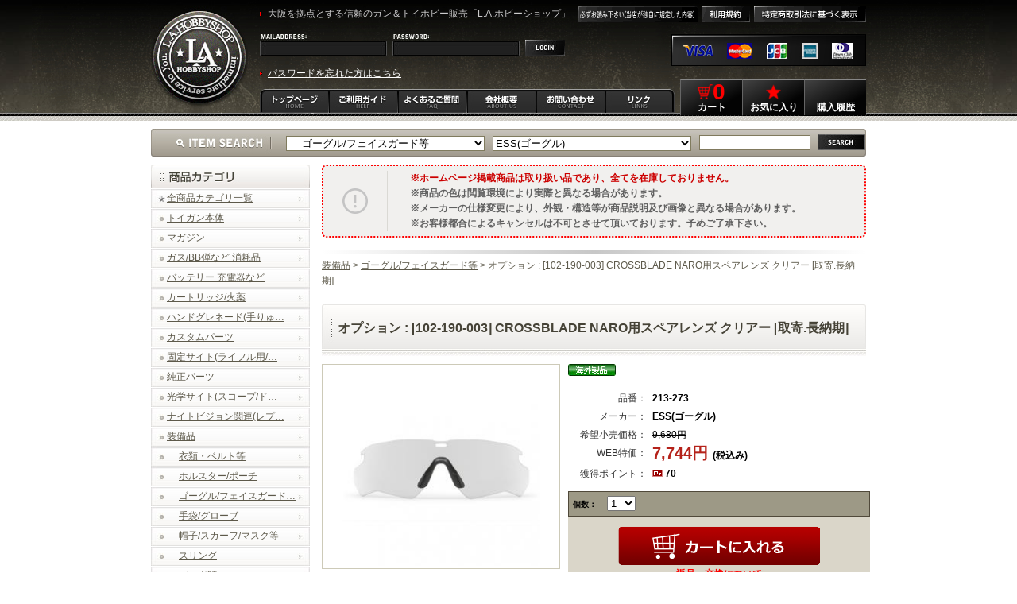

--- FILE ---
content_type: text/html; charset=UTF-8
request_url: https://la-gunshop.com/products/detail.php?product_id=45542
body_size: 22468
content:
<?xml version="1.0" encoding="UTF-8"?>
<!DOCTYPE html PUBLIC "-//W3C//DTD XHTML 1.0 Transitional//EN" "http://www.w3.org/TR/xhtml1/DTD/xhtml1-transitional.dtd">
<html xmlns="http://www.w3.org/1999/xhtml" lang="ja" xml:lang="ja">
<head prefix="og: http://ogp.me/ns# fb: http://ogp.me/ns/fb# article: http://ogp.me/ns/article#">
<meta property="og:image" content="http://la-gunshop.com/user_data/packages/default/images/fb_logo.png" />
<meta http-equiv="Content-Type" content="text/html; charset=UTF-8" />
<meta http-equiv="Content-Script-Type" content="text/javascript" />
<meta http-equiv="Content-Style-Type" content="text/css" />
<meta http-equiv="X-UA-Compatible" content="IE=8" />
<meta name="author" content="L.Aホビーショップ L.A.HOBBYSHOP L.A.GUNSHOP LAガンショップ エルエー" />
<meta name="description" content="エアガン/ガスガン/電動ガン/モデルガン/ミリタリーグッズ/トイ/フィギュアの通信販売/買い取り" />
<meta name="keywords" content="エアガン,ガスガン,電動ガン,モデルガン,トイガン,フィギュア,figma,ねんどろいど,通販,買い" />

<title>L.A.ホビーショップ / オプション : [102-190-003] CROSSBLADE NARO用スペアレンズ クリアー [取寄.長納期]</title>

<link href="/user_data/packages/default/common/style/style.css" rel="stylesheet" type="text/css" media="screen,print" />
<link href="/user_data/packages/default/common/style/print.css" rel="stylesheet" type="text/css" media="print" />
<link href="/user_data/packages/default/common/style/lightbox.css" rel="stylesheet" type="text/css" media="all" />

<link rev="made" href="mailto:xx@xxx.xx" />
<link rel="start" href="index.php" />

<link rel="alternate" type="application/rss+xml" title="RSS" href="https://la-gunshop.com/rss/" />

<script src="/user_data/packages/default/common/js/script.js" type="text/javascript"></script>

<script type="text/javascript" src="/js/css.js"></script>
<script type="text/javascript" src="/js/navi.js"></script>
<script type="text/javascript" src="/js/win_op.js"></script>
<script type="text/javascript" src="/js/site.js"></script>
<script type="text/javascript" src="/js/jquery-1.11.1.min.js"></script>
<script type="text/javascript">//<![CDATA[
    classCategories = {"__unselected":{"__unselected":{"name":"\u9078\u629e\u3057\u3066\u304f\u3060\u3055\u3044","product_class_id":"200073","product_type":"1"}},"__unselected2":{"#":{"classcategory_id2":null,"name":"","stock_find":true,"price01":"9,680","price02":"7,744","point":"70","product_code":"213-273","product_class_id":"200073","product_type":"1"}}};function lnOnLoad(){fnSetClassCategories(document.form1, ""); }
    $(function(){
        lnOnLoad();
    });
//]]>
</script>
<!--Google Analytics-->
<script type="text/javascript">
  var _gaq = _gaq || [];
  _gaq.push(['_setAccount', 'UA-26951498-1']);
  _gaq.push(['_setDomainName', 'la-gunshop.com']);
  _gaq.push(['_trackPageview']);

  (function() {
    var ga = document.createElement('script'); ga.type = 'text/javascript'; ga.async = true;
    ga.src = ('https:' == document.location.protocol ? 'https://ssl' : 'http://www') + '.google-analytics.com/ga.js';
    var s = document.getElementsByTagName('script')[0]; s.parentNode.insertBefore(ga, s);
  })();
</script>
<!-- Google tag (gtag.js) -->
<script async src="https://www.googletagmanager.com/gtag/js?id=G-TBYB2CEVND"></script>
<script>
  window.dataLayer = window.dataLayer || [];
  function gtag(){dataLayer.push(arguments);}
  gtag('js', new Date());

  gtag('config', 'G-TBYB2CEVND');
</script>

</head>

<!-- ▼BODY部 スタート -->
<!--<body onLoad="preLoadImg('/user_data/packages/default/'); lnOnLoad();">-->
<body>

<script>//<![CDATA[
// PC/SPを切り替える
function fnChangeView($device_type){
	switch($device_type){
		// 表示をPCに変更
		case 10 :
			document.cookie = 'viewtype=' + encodeURIComponent( 10 ) + '; max-age=' + (1 * 24 * 3600) + '; domain=la-gunshop.com; path=/';			
		break;
		// 表示をSPに変更
		case 2 :
			document.cookie = 'viewtype=' + encodeURIComponent( 2 ) + '; max-age=' + (1 * 24 * 3600) + '; domain=la-gunshop.com; path=/';
		break;
		// 例外
		default :
			document.cookie = 'viewtype=' + encodeURIComponent( 10 ) + '; max-age=' + (1 * 24 * 3600) + '; domain=la-gunshop.com; path=/';					
		break;
	}
}
//]]>
</script>



<noscript>
    <p>JavaScript を有効にしてご利用下さい.</p>
</noscript>


<a name="top" id="top"></a>
<div id="all">
<div id="all2">
<div id="wrapper">

                            
<div class="topNavi01">

	<div class="topNavi01L">
	<a href="/"><img src="/user_data/packages/default/images/im_logo.jpg" alt="" width="122" height="142" /></a>
	</div>

<div class="topNavi01R">

	<div class="topNavi01R001">
		<h1>大阪を拠点とする信頼のガン＆トイホビー販売「L.A.ホビーショップ」</h1>
	</div>

	<div class="topNavi01R002">
		<ul>
			<li><a href="/user_data/blog_detail.php?post_id=612"><img src="/user_data/packages/default/images/im_head_mr.gif" alt="利用規約" / style="margin:0 5px 0 0"></a></li>
			<li><a href="/user_data/blog_detail.php?post_id=611"><img src="/user_data/packages/default/images/im_head_terms.gif" alt="利用規約" / style="margin:0 5px 0 0"></a></li>
			<li><a href="/user_data/blog_detail.php?post_id=610"><img src="/user_data/packages/default/images/im_head_law.gif" alt="特定商取引法に基づく表示" /></a></li>
		</ul>
	</div>

<span style="clear:both;"></span>


<div class="loginG">
	<div class="topNavi01R001">
	<form name="login_form" id="login_form" method="post" action="https://la-gunshop.com/frontparts/login_check.php" onsubmit="return fnCheckLogin('login_form')">
    <input type="hidden" name="transactionid" value="64aeecefd2d1e086f240de06e1fb510f2e111777" />
    <input type="hidden" name="mode" value="login" />
    <input type="hidden" name="url" value="/products/detail.php?product_id=45542" />

		<table>
			<tr>
				<td><img src="/user_data/packages/default/images/im_headinfo_id.jpg" alt="ID" /></td>
				<td><img src="/user_data/packages/default/images/im_headinfo_pass.jpg" alt="pass" /></td>
				<td rowspan="2" valign="bottom"><input type="image" src="/user_data/packages/default/images/im_headinfo_login.jpg" alt="ログイン" / style="margin:7px 0 0 0;"></td>
			</tr>
			<tr>
				<td><input type="text" name="login_email" class="txt_b04" value="" /></td>
				<td><input type="password" name="login_pass" class="txt_b04" /></td>
			</tr>
		</table>
	</form>
	</div>
	
	<div class="topNavi01R002">
	<img src="/user_data/packages/default/images/im_card.jpg" alt="各種取り扱いカード一覧" />
	</div>
	
	
	<div class="forgot"><a href="/forgot/" target="_blank">パスワードを忘れた方はこちら</a></div>

</div>



	<div class="naviG">
			<ul>
			<li><a href="/"><img src="/user_data/packages/default/images/bg_gnav_home_off.jpg" alt="トップページ" /></a></li>
			<li><a href="/user_data/blog_detail.php?post_id=661"><img src="/user_data/packages/default/images/bg_gnav_help_off.jpg" alt="ご利用ガイド" /></a></li>
			<li><a href="/user_data/blog_detail.php?post_id=632"><img src="/user_data/packages/default/images/bg_gnav_faq_off.jpg" alt="よくあるご質問" /></a></li>
			<li><a href="/user_data/blog_detail.php?post_id=609"><img src="/user_data/packages/default/images/bg_gnav_about_off.jpg" alt="会社概要" /></a></li>
			<li><a href="https://la-gunshop.com/contact/"><img src="/user_data/packages/default/images/bg_gnav_contact_off.jpg" alt="お問い合わせ" /></a></li>
			<li><a href="/user_data/blog_detail.php?post_id=605"><img src="/user_data/packages/default/images/bg_gnav_link_off.jpg" alt="リンク" /></a></li>
		</ul>
	</div>
	<div class="naviGr">
		<ul>
			<li><a href="/cart/"><span class="navi-line-1 navi-line-cart"><img class="navi-line-icon" src="/user_data/packages/default/images/icon_head_cart.png" alt="カート" />0</span><span class="navi-line-2">カート</span></a></li>
			<li><a href="/mypage/favorite.php"><span class="navi-line-1"><img class="navi-line-icon" src="/user_data/packages/default/images/icon_head_star.png" alt="お気に入り" /></span><span class="navi-line-2">お気に入り</span></a></li>
			<li><a href="/mypage/"><span class="navi-line-1"></span><span class="navi-line-2">購入履歴</span></a></li>
		</ul>
	</div>
</div>

</div>

<div class="headForm2">

<div id="searchBg">

<div class="headFinput2">

<form name="search_form" id="search_form" method="get" action="/products/list.php">
<input type="hidden" name="mode" value="search" />
<table summary="" cellpadding="0" cellspacing="0">
<tr>
<td>
<select name="category_id" class="txt_b05">
<option label="全てのカテゴリから" value="">全てのカテゴリから</option>
<option label="&nbsp;&nbsp;トイガン本体" value="99">&nbsp;&nbsp;トイガン本体</option>
<option label="&nbsp;&nbsp;&nbsp;&nbsp;電動ガン" value="104">&nbsp;&nbsp;&nbsp;&nbsp;電動ガン</option>
<option label="&nbsp;&nbsp;&nbsp;&nbsp;&nbsp;&nbsp;電動ライフル/サブマシンガン" value="80">&nbsp;&nbsp;&nbsp;&nbsp;&nbsp;&nbsp;電動ライフル/サブマシンガン</option>
<option label="&nbsp;&nbsp;&nbsp;&nbsp;&nbsp;&nbsp;&nbsp;&nbsp;電動ガン EVOLT" value="250">&nbsp;&nbsp;&nbsp;&nbsp;&nbsp;&nbsp;&nbsp;&nbsp;電動ガン EVOLT</option>
<option label="&nbsp;&nbsp;&nbsp;&nbsp;&nbsp;&nbsp;&nbsp;&nbsp;次世代電動ガン" value="139">&nbsp;&nbsp;&nbsp;&nbsp;&nbsp;&nbsp;&nbsp;&nbsp;次世代電動ガン</option>
<option label="&nbsp;&nbsp;&nbsp;&nbsp;&nbsp;&nbsp;&nbsp;&nbsp;ハイサイクルカスタム電動ガン" value="140">&nbsp;&nbsp;&nbsp;&nbsp;&nbsp;&nbsp;&nbsp;&nbsp;ハイサイクルカスタム電動ガン</option>
<option label="&nbsp;&nbsp;&nbsp;&nbsp;&nbsp;&nbsp;電動ハンドガン" value="23">&nbsp;&nbsp;&nbsp;&nbsp;&nbsp;&nbsp;電動ハンドガン</option>
<option label="&nbsp;&nbsp;&nbsp;&nbsp;&nbsp;&nbsp;電動マシンガン" value="141">&nbsp;&nbsp;&nbsp;&nbsp;&nbsp;&nbsp;電動マシンガン</option>
<option label="&nbsp;&nbsp;&nbsp;&nbsp;&nbsp;&nbsp;10歳以上用電動ガン" value="249">&nbsp;&nbsp;&nbsp;&nbsp;&nbsp;&nbsp;10歳以上用電動ガン</option>
<option label="&nbsp;&nbsp;&nbsp;&nbsp;ガスガン" value="106">&nbsp;&nbsp;&nbsp;&nbsp;ガスガン</option>
<option label="&nbsp;&nbsp;&nbsp;&nbsp;&nbsp;&nbsp;ガスガン/ハンドガン" value="22">&nbsp;&nbsp;&nbsp;&nbsp;&nbsp;&nbsp;ガスガン/ハンドガン</option>
<option label="&nbsp;&nbsp;&nbsp;&nbsp;&nbsp;&nbsp;&nbsp;&nbsp;オートマチック" value="214">&nbsp;&nbsp;&nbsp;&nbsp;&nbsp;&nbsp;&nbsp;&nbsp;オートマチック</option>
<option label="&nbsp;&nbsp;&nbsp;&nbsp;&nbsp;&nbsp;&nbsp;&nbsp;リボルバー" value="215">&nbsp;&nbsp;&nbsp;&nbsp;&nbsp;&nbsp;&nbsp;&nbsp;リボルバー</option>
<option label="&nbsp;&nbsp;&nbsp;&nbsp;&nbsp;&nbsp;&nbsp;&nbsp;ピストルカービン" value="213">&nbsp;&nbsp;&nbsp;&nbsp;&nbsp;&nbsp;&nbsp;&nbsp;ピストルカービン</option>
<option label="&nbsp;&nbsp;&nbsp;&nbsp;&nbsp;&nbsp;&nbsp;&nbsp;デリンジャー等 小型ピストル" value="216">&nbsp;&nbsp;&nbsp;&nbsp;&nbsp;&nbsp;&nbsp;&nbsp;デリンジャー等 小型ピストル</option>
<option label="&nbsp;&nbsp;&nbsp;&nbsp;&nbsp;&nbsp;ガスガン ライフル/サブマシン..." value="79">&nbsp;&nbsp;&nbsp;&nbsp;&nbsp;&nbsp;ガスガン ライフル/サブマシン...</option>
<option label="&nbsp;&nbsp;&nbsp;&nbsp;&nbsp;&nbsp;&nbsp;&nbsp;アサルトライフル等" value="211">&nbsp;&nbsp;&nbsp;&nbsp;&nbsp;&nbsp;&nbsp;&nbsp;アサルトライフル等</option>
<option label="&nbsp;&nbsp;&nbsp;&nbsp;&nbsp;&nbsp;&nbsp;&nbsp;ボルトアクション等" value="210">&nbsp;&nbsp;&nbsp;&nbsp;&nbsp;&nbsp;&nbsp;&nbsp;ボルトアクション等</option>
<option label="&nbsp;&nbsp;&nbsp;&nbsp;&nbsp;&nbsp;&nbsp;&nbsp;ショットガン" value="209">&nbsp;&nbsp;&nbsp;&nbsp;&nbsp;&nbsp;&nbsp;&nbsp;ショットガン</option>
<option label="&nbsp;&nbsp;&nbsp;&nbsp;&nbsp;&nbsp;&nbsp;&nbsp;サブマシンガン" value="208">&nbsp;&nbsp;&nbsp;&nbsp;&nbsp;&nbsp;&nbsp;&nbsp;サブマシンガン</option>
<option label="&nbsp;&nbsp;&nbsp;&nbsp;&nbsp;&nbsp;マシンガン/対物ライフル等" value="212">&nbsp;&nbsp;&nbsp;&nbsp;&nbsp;&nbsp;マシンガン/対物ライフル等</option>
<option label="&nbsp;&nbsp;&nbsp;&nbsp;エアコッキングガン" value="105">&nbsp;&nbsp;&nbsp;&nbsp;エアコッキングガン</option>
<option label="&nbsp;&nbsp;&nbsp;&nbsp;&nbsp;&nbsp;銃本体(エア:ハンドガン)" value="21">&nbsp;&nbsp;&nbsp;&nbsp;&nbsp;&nbsp;銃本体(エア:ハンドガン)</option>
<option label="&nbsp;&nbsp;&nbsp;&nbsp;&nbsp;&nbsp;銃本体(エア:ライフル)" value="78">&nbsp;&nbsp;&nbsp;&nbsp;&nbsp;&nbsp;銃本体(エア:ライフル)</option>
<option label="&nbsp;&nbsp;&nbsp;&nbsp;&nbsp;&nbsp;&nbsp;&nbsp;エアコッキングライフル" value="205">&nbsp;&nbsp;&nbsp;&nbsp;&nbsp;&nbsp;&nbsp;&nbsp;エアコッキングライフル</option>
<option label="&nbsp;&nbsp;&nbsp;&nbsp;&nbsp;&nbsp;&nbsp;&nbsp;エアコッキングショットガン" value="206">&nbsp;&nbsp;&nbsp;&nbsp;&nbsp;&nbsp;&nbsp;&nbsp;エアコッキングショットガン</option>
<option label="&nbsp;&nbsp;&nbsp;&nbsp;&nbsp;&nbsp;&nbsp;&nbsp;エアコッキングサブマシンガン" value="207">&nbsp;&nbsp;&nbsp;&nbsp;&nbsp;&nbsp;&nbsp;&nbsp;エアコッキングサブマシンガン</option>
<option label="&nbsp;&nbsp;&nbsp;&nbsp;モデルガン" value="107">&nbsp;&nbsp;&nbsp;&nbsp;モデルガン</option>
<option label="&nbsp;&nbsp;&nbsp;&nbsp;&nbsp;&nbsp;銃本体(モデルガン:ハンドガン)" value="24">&nbsp;&nbsp;&nbsp;&nbsp;&nbsp;&nbsp;銃本体(モデルガン:ハンドガン)</option>
<option label="&nbsp;&nbsp;&nbsp;&nbsp;&nbsp;&nbsp;&nbsp;&nbsp;オートマチック" value="238">&nbsp;&nbsp;&nbsp;&nbsp;&nbsp;&nbsp;&nbsp;&nbsp;オートマチック</option>
<option label="&nbsp;&nbsp;&nbsp;&nbsp;&nbsp;&nbsp;&nbsp;&nbsp;リボルバー" value="239">&nbsp;&nbsp;&nbsp;&nbsp;&nbsp;&nbsp;&nbsp;&nbsp;リボルバー</option>
<option label="&nbsp;&nbsp;&nbsp;&nbsp;&nbsp;&nbsp;&nbsp;&nbsp;デリンジャーなど" value="241">&nbsp;&nbsp;&nbsp;&nbsp;&nbsp;&nbsp;&nbsp;&nbsp;デリンジャーなど</option>
<option label="&nbsp;&nbsp;&nbsp;&nbsp;&nbsp;&nbsp;銃本体(モデルガン:ライフル)" value="81">&nbsp;&nbsp;&nbsp;&nbsp;&nbsp;&nbsp;銃本体(モデルガン:ライフル)</option>
<option label="&nbsp;&nbsp;&nbsp;&nbsp;グレネードランチャー関連品" value="108">&nbsp;&nbsp;&nbsp;&nbsp;グレネードランチャー関連品</option>
<option label="&nbsp;&nbsp;&nbsp;&nbsp;&nbsp;&nbsp;銃本体(グレネードランチャー)" value="71">&nbsp;&nbsp;&nbsp;&nbsp;&nbsp;&nbsp;銃本体(グレネードランチャー)</option>
<option label="&nbsp;&nbsp;&nbsp;&nbsp;&nbsp;&nbsp;カートリッジ / 関連パーツ" value="197">&nbsp;&nbsp;&nbsp;&nbsp;&nbsp;&nbsp;カートリッジ / 関連パーツ</option>
<option label="&nbsp;&nbsp;&nbsp;&nbsp;その他トイガン" value="109">&nbsp;&nbsp;&nbsp;&nbsp;その他トイガン</option>
<option label="&nbsp;&nbsp;&nbsp;&nbsp;&nbsp;&nbsp;銃本体(ガレージキットガン)" value="73">&nbsp;&nbsp;&nbsp;&nbsp;&nbsp;&nbsp;銃本体(ガレージキットガン)</option>
<option label="&nbsp;&nbsp;マガジン" value="115">&nbsp;&nbsp;マガジン</option>
<option label="&nbsp;&nbsp;&nbsp;&nbsp;電動ガン用マガジン" value="121">&nbsp;&nbsp;&nbsp;&nbsp;電動ガン用マガジン</option>
<option label="&nbsp;&nbsp;&nbsp;&nbsp;ガスガン用マガジン" value="122">&nbsp;&nbsp;&nbsp;&nbsp;ガスガン用マガジン</option>
<option label="&nbsp;&nbsp;&nbsp;&nbsp;エアコッキングガン用マガジン" value="123">&nbsp;&nbsp;&nbsp;&nbsp;エアコッキングガン用マガジン</option>
<option label="&nbsp;&nbsp;&nbsp;&nbsp;モデルガン用マガジン" value="124">&nbsp;&nbsp;&nbsp;&nbsp;モデルガン用マガジン</option>
<option label="&nbsp;&nbsp;&nbsp;&nbsp;マガジン関連 パーツ(バンパー/..." value="17">&nbsp;&nbsp;&nbsp;&nbsp;マガジン関連 パーツ(バンパー/...</option>
<option label="&nbsp;&nbsp;ガス/BB弾など 消耗品" value="111">&nbsp;&nbsp;ガス/BB弾など 消耗品</option>
<option label="&nbsp;&nbsp;&nbsp;&nbsp;BB弾" value="142">&nbsp;&nbsp;&nbsp;&nbsp;BB弾</option>
<option label="&nbsp;&nbsp;&nbsp;&nbsp;ガスボンベ" value="143">&nbsp;&nbsp;&nbsp;&nbsp;ガスボンベ</option>
<option label="&nbsp;&nbsp;&nbsp;&nbsp;&nbsp;&nbsp;HFC-134a/152aなど" value="243">&nbsp;&nbsp;&nbsp;&nbsp;&nbsp;&nbsp;HFC-134a/152aなど</option>
<option label="&nbsp;&nbsp;&nbsp;&nbsp;&nbsp;&nbsp;CO2ボンベ" value="242">&nbsp;&nbsp;&nbsp;&nbsp;&nbsp;&nbsp;CO2ボンベ</option>
<option label="&nbsp;&nbsp;&nbsp;&nbsp;ガス注入関連品" value="146">&nbsp;&nbsp;&nbsp;&nbsp;ガス注入関連品</option>
<option label="&nbsp;&nbsp;&nbsp;&nbsp;BB弾ボトル" value="145">&nbsp;&nbsp;&nbsp;&nbsp;BB弾ボトル</option>
<option label="&nbsp;&nbsp;&nbsp;&nbsp;BB弾ローダー" value="144">&nbsp;&nbsp;&nbsp;&nbsp;BB弾ローダー</option>
<option label="&nbsp;&nbsp;バッテリー 充電器など" value="112">&nbsp;&nbsp;バッテリー 充電器など</option>
<option label="&nbsp;&nbsp;&nbsp;&nbsp;電動ガン用バッテリー" value="178">&nbsp;&nbsp;&nbsp;&nbsp;電動ガン用バッテリー</option>
<option label="&nbsp;&nbsp;&nbsp;&nbsp;&nbsp;&nbsp;リチウムポリマー・フェライトバ..." value="183">&nbsp;&nbsp;&nbsp;&nbsp;&nbsp;&nbsp;リチウムポリマー・フェライトバ...</option>
<option label="&nbsp;&nbsp;&nbsp;&nbsp;&nbsp;&nbsp;ニッケル水素バッテリー" value="182">&nbsp;&nbsp;&nbsp;&nbsp;&nbsp;&nbsp;ニッケル水素バッテリー</option>
<option label="&nbsp;&nbsp;&nbsp;&nbsp;&nbsp;&nbsp;専用・特殊形状バッテリー" value="181">&nbsp;&nbsp;&nbsp;&nbsp;&nbsp;&nbsp;専用・特殊形状バッテリー</option>
<option label="&nbsp;&nbsp;&nbsp;&nbsp;充電器・オプション" value="20">&nbsp;&nbsp;&nbsp;&nbsp;充電器・オプション</option>
<option label="&nbsp;&nbsp;&nbsp;&nbsp;放電器・チェッカー・バランサーなど" value="179">&nbsp;&nbsp;&nbsp;&nbsp;放電器・チェッカー・バランサーなど</option>
<option label="&nbsp;&nbsp;&nbsp;&nbsp;バッテリーケース・コネクター類" value="15">&nbsp;&nbsp;&nbsp;&nbsp;バッテリーケース・コネクター類</option>
<option label="&nbsp;&nbsp;&nbsp;&nbsp;CR123Aリチウム電池など バ..." value="76">&nbsp;&nbsp;&nbsp;&nbsp;CR123Aリチウム電池など バ...</option>
<option label="&nbsp;&nbsp;カートリッジ/火薬" value="147">&nbsp;&nbsp;カートリッジ/火薬</option>
<option label="&nbsp;&nbsp;&nbsp;&nbsp;ガス/エアガン用カートリッジ" value="148">&nbsp;&nbsp;&nbsp;&nbsp;ガス/エアガン用カートリッジ</option>
<option label="&nbsp;&nbsp;&nbsp;&nbsp;モデルガン用カートリッジ" value="151">&nbsp;&nbsp;&nbsp;&nbsp;モデルガン用カートリッジ</option>
<option label="&nbsp;&nbsp;&nbsp;&nbsp;モデルガン用火薬" value="149">&nbsp;&nbsp;&nbsp;&nbsp;モデルガン用火薬</option>
<option label="&nbsp;&nbsp;&nbsp;&nbsp;カートBOX" value="159">&nbsp;&nbsp;&nbsp;&nbsp;カートBOX</option>
<option label="&nbsp;&nbsp;&nbsp;&nbsp;キーホルダー等アクセサリー" value="150">&nbsp;&nbsp;&nbsp;&nbsp;キーホルダー等アクセサリー</option>
<option label="&nbsp;&nbsp;ハンドグレネード(手りゅう弾)関係" value="200">&nbsp;&nbsp;ハンドグレネード(手りゅう弾)関係</option>
<option label="&nbsp;&nbsp;&nbsp;&nbsp;ガス式グレネード" value="201">&nbsp;&nbsp;&nbsp;&nbsp;ガス式グレネード</option>
<option label="&nbsp;&nbsp;&nbsp;&nbsp;ダミー/発火/音響式グレネード" value="202">&nbsp;&nbsp;&nbsp;&nbsp;ダミー/発火/音響式グレネード</option>
<option label="&nbsp;&nbsp;カスタムパーツ" value="100">&nbsp;&nbsp;カスタムパーツ</option>
<option label="&nbsp;&nbsp;&nbsp;&nbsp;電動ガン用パーツ" value="120">&nbsp;&nbsp;&nbsp;&nbsp;電動ガン用パーツ</option>
<option label="&nbsp;&nbsp;&nbsp;&nbsp;&nbsp;&nbsp;標準外装系" value="13">&nbsp;&nbsp;&nbsp;&nbsp;&nbsp;&nbsp;標準外装系</option>
<option label="&nbsp;&nbsp;&nbsp;&nbsp;&nbsp;&nbsp;拡張外装.コンバージョンキット等" value="25">&nbsp;&nbsp;&nbsp;&nbsp;&nbsp;&nbsp;拡張外装.コンバージョンキット等</option>
<option label="&nbsp;&nbsp;&nbsp;&nbsp;&nbsp;&nbsp;アウターバレル等" value="59">&nbsp;&nbsp;&nbsp;&nbsp;&nbsp;&nbsp;アウターバレル等</option>
<option label="&nbsp;&nbsp;&nbsp;&nbsp;&nbsp;&nbsp;インナーバレル・チャンバー等" value="56">&nbsp;&nbsp;&nbsp;&nbsp;&nbsp;&nbsp;インナーバレル・チャンバー等</option>
<option label="&nbsp;&nbsp;&nbsp;&nbsp;&nbsp;&nbsp;メカボックス内" value="57">&nbsp;&nbsp;&nbsp;&nbsp;&nbsp;&nbsp;メカボックス内</option>
<option label="&nbsp;&nbsp;&nbsp;&nbsp;&nbsp;&nbsp;&nbsp;&nbsp;メカボックス/ケース/ビス等" value="173">&nbsp;&nbsp;&nbsp;&nbsp;&nbsp;&nbsp;&nbsp;&nbsp;メカボックス/ケース/ビス等</option>
<option label="&nbsp;&nbsp;&nbsp;&nbsp;&nbsp;&nbsp;&nbsp;&nbsp;その他 小物パーツ" value="177">&nbsp;&nbsp;&nbsp;&nbsp;&nbsp;&nbsp;&nbsp;&nbsp;その他 小物パーツ</option>
<option label="&nbsp;&nbsp;&nbsp;&nbsp;&nbsp;&nbsp;&nbsp;&nbsp;ノズル" value="169">&nbsp;&nbsp;&nbsp;&nbsp;&nbsp;&nbsp;&nbsp;&nbsp;ノズル</option>
<option label="&nbsp;&nbsp;&nbsp;&nbsp;&nbsp;&nbsp;&nbsp;&nbsp;シリンダーヘッド" value="172">&nbsp;&nbsp;&nbsp;&nbsp;&nbsp;&nbsp;&nbsp;&nbsp;シリンダーヘッド</option>
<option label="&nbsp;&nbsp;&nbsp;&nbsp;&nbsp;&nbsp;&nbsp;&nbsp;シリンダー" value="167">&nbsp;&nbsp;&nbsp;&nbsp;&nbsp;&nbsp;&nbsp;&nbsp;シリンダー</option>
<option label="&nbsp;&nbsp;&nbsp;&nbsp;&nbsp;&nbsp;&nbsp;&nbsp;ピストン" value="163">&nbsp;&nbsp;&nbsp;&nbsp;&nbsp;&nbsp;&nbsp;&nbsp;ピストン</option>
<option label="&nbsp;&nbsp;&nbsp;&nbsp;&nbsp;&nbsp;&nbsp;&nbsp;ピストンヘッド" value="164">&nbsp;&nbsp;&nbsp;&nbsp;&nbsp;&nbsp;&nbsp;&nbsp;ピストンヘッド</option>
<option label="&nbsp;&nbsp;&nbsp;&nbsp;&nbsp;&nbsp;&nbsp;&nbsp;ギア" value="166">&nbsp;&nbsp;&nbsp;&nbsp;&nbsp;&nbsp;&nbsp;&nbsp;ギア</option>
<option label="&nbsp;&nbsp;&nbsp;&nbsp;&nbsp;&nbsp;&nbsp;&nbsp;タペットプレート" value="170">&nbsp;&nbsp;&nbsp;&nbsp;&nbsp;&nbsp;&nbsp;&nbsp;タペットプレート</option>
<option label="&nbsp;&nbsp;&nbsp;&nbsp;&nbsp;&nbsp;&nbsp;&nbsp;セレクタープレート" value="175">&nbsp;&nbsp;&nbsp;&nbsp;&nbsp;&nbsp;&nbsp;&nbsp;セレクタープレート</option>
<option label="&nbsp;&nbsp;&nbsp;&nbsp;&nbsp;&nbsp;&nbsp;&nbsp;カットオフレバー" value="174">&nbsp;&nbsp;&nbsp;&nbsp;&nbsp;&nbsp;&nbsp;&nbsp;カットオフレバー</option>
<option label="&nbsp;&nbsp;&nbsp;&nbsp;&nbsp;&nbsp;&nbsp;&nbsp;逆転防止ラッチ" value="176">&nbsp;&nbsp;&nbsp;&nbsp;&nbsp;&nbsp;&nbsp;&nbsp;逆転防止ラッチ</option>
<option label="&nbsp;&nbsp;&nbsp;&nbsp;&nbsp;&nbsp;&nbsp;&nbsp;軸受け/シム" value="171">&nbsp;&nbsp;&nbsp;&nbsp;&nbsp;&nbsp;&nbsp;&nbsp;軸受け/シム</option>
<option label="&nbsp;&nbsp;&nbsp;&nbsp;&nbsp;&nbsp;&nbsp;&nbsp;スプリング" value="165">&nbsp;&nbsp;&nbsp;&nbsp;&nbsp;&nbsp;&nbsp;&nbsp;スプリング</option>
<option label="&nbsp;&nbsp;&nbsp;&nbsp;&nbsp;&nbsp;&nbsp;&nbsp;スプリングガイド" value="168">&nbsp;&nbsp;&nbsp;&nbsp;&nbsp;&nbsp;&nbsp;&nbsp;スプリングガイド</option>
<option label="&nbsp;&nbsp;&nbsp;&nbsp;&nbsp;&nbsp;モーター.電気系統" value="58">&nbsp;&nbsp;&nbsp;&nbsp;&nbsp;&nbsp;モーター.電気系統</option>
<option label="&nbsp;&nbsp;&nbsp;&nbsp;&nbsp;&nbsp;&nbsp;&nbsp;モーター" value="246">&nbsp;&nbsp;&nbsp;&nbsp;&nbsp;&nbsp;&nbsp;&nbsp;モーター</option>
<option label="&nbsp;&nbsp;&nbsp;&nbsp;&nbsp;&nbsp;&nbsp;&nbsp;コネクター/ケーブルなど" value="247">&nbsp;&nbsp;&nbsp;&nbsp;&nbsp;&nbsp;&nbsp;&nbsp;コネクター/ケーブルなど</option>
<option label="&nbsp;&nbsp;&nbsp;&nbsp;&nbsp;&nbsp;&nbsp;&nbsp;電子トリガー基板など" value="245">&nbsp;&nbsp;&nbsp;&nbsp;&nbsp;&nbsp;&nbsp;&nbsp;電子トリガー基板など</option>
<option label="&nbsp;&nbsp;&nbsp;&nbsp;&nbsp;&nbsp;純正パーツ" value="60">&nbsp;&nbsp;&nbsp;&nbsp;&nbsp;&nbsp;純正パーツ</option>
<option label="&nbsp;&nbsp;&nbsp;&nbsp;ガスガン用パーツ" value="117">&nbsp;&nbsp;&nbsp;&nbsp;ガスガン用パーツ</option>
<option label="&nbsp;&nbsp;&nbsp;&nbsp;&nbsp;&nbsp;ハンドガン用" value="118">&nbsp;&nbsp;&nbsp;&nbsp;&nbsp;&nbsp;ハンドガン用</option>
<option label="&nbsp;&nbsp;&nbsp;&nbsp;&nbsp;&nbsp;&nbsp;&nbsp;レバー・トリガー・ハンマー・..." value="61">&nbsp;&nbsp;&nbsp;&nbsp;&nbsp;&nbsp;&nbsp;&nbsp;レバー・トリガー・ハンマー・...</option>
<option label="&nbsp;&nbsp;&nbsp;&nbsp;&nbsp;&nbsp;&nbsp;&nbsp;スプリング類・ガイド・その他" value="63">&nbsp;&nbsp;&nbsp;&nbsp;&nbsp;&nbsp;&nbsp;&nbsp;スプリング類・ガイド・その他</option>
<option label="&nbsp;&nbsp;&nbsp;&nbsp;&nbsp;&nbsp;&nbsp;&nbsp;バレル・バルブ・チャンバー・..." value="62">&nbsp;&nbsp;&nbsp;&nbsp;&nbsp;&nbsp;&nbsp;&nbsp;バレル・バルブ・チャンバー・...</option>
<option label="&nbsp;&nbsp;&nbsp;&nbsp;&nbsp;&nbsp;&nbsp;&nbsp;外装系 フレーム・スライド・..." value="12">&nbsp;&nbsp;&nbsp;&nbsp;&nbsp;&nbsp;&nbsp;&nbsp;外装系 フレーム・スライド・...</option>
<option label="&nbsp;&nbsp;&nbsp;&nbsp;&nbsp;&nbsp;ライフル・サブマシンガン・ショ..." value="119">&nbsp;&nbsp;&nbsp;&nbsp;&nbsp;&nbsp;ライフル・サブマシンガン・ショ...</option>
<option label="&nbsp;&nbsp;&nbsp;&nbsp;&nbsp;&nbsp;&nbsp;&nbsp;レバー・トリガー・ハンマー・..." value="94">&nbsp;&nbsp;&nbsp;&nbsp;&nbsp;&nbsp;&nbsp;&nbsp;レバー・トリガー・ハンマー・...</option>
<option label="&nbsp;&nbsp;&nbsp;&nbsp;&nbsp;&nbsp;&nbsp;&nbsp;スプリング類・ガイド・その他" value="95">&nbsp;&nbsp;&nbsp;&nbsp;&nbsp;&nbsp;&nbsp;&nbsp;スプリング類・ガイド・その他</option>
<option label="&nbsp;&nbsp;&nbsp;&nbsp;&nbsp;&nbsp;&nbsp;&nbsp;バレル・バルブ・チャンバー・..." value="96">&nbsp;&nbsp;&nbsp;&nbsp;&nbsp;&nbsp;&nbsp;&nbsp;バレル・バルブ・チャンバー・...</option>
<option label="&nbsp;&nbsp;&nbsp;&nbsp;&nbsp;&nbsp;&nbsp;&nbsp;外装系" value="64">&nbsp;&nbsp;&nbsp;&nbsp;&nbsp;&nbsp;&nbsp;&nbsp;外装系</option>
<option label="&nbsp;&nbsp;&nbsp;&nbsp;エアコッキングガン用パーツ" value="11">&nbsp;&nbsp;&nbsp;&nbsp;エアコッキングガン用パーツ</option>
<option label="&nbsp;&nbsp;&nbsp;&nbsp;&nbsp;&nbsp;スプリング・ガイド等" value="67">&nbsp;&nbsp;&nbsp;&nbsp;&nbsp;&nbsp;スプリング・ガイド等</option>
<option label="&nbsp;&nbsp;&nbsp;&nbsp;&nbsp;&nbsp;シア・トリガー類" value="36">&nbsp;&nbsp;&nbsp;&nbsp;&nbsp;&nbsp;シア・トリガー類</option>
<option label="&nbsp;&nbsp;&nbsp;&nbsp;&nbsp;&nbsp;ピストン・シリンダー等" value="66">&nbsp;&nbsp;&nbsp;&nbsp;&nbsp;&nbsp;ピストン・シリンダー等</option>
<option label="&nbsp;&nbsp;&nbsp;&nbsp;&nbsp;&nbsp;インナーバレル.チャンバー.ぶ..." value="65">&nbsp;&nbsp;&nbsp;&nbsp;&nbsp;&nbsp;インナーバレル.チャンバー.ぶ...</option>
<option label="&nbsp;&nbsp;&nbsp;&nbsp;&nbsp;&nbsp;アウター・レシーバー等" value="68">&nbsp;&nbsp;&nbsp;&nbsp;&nbsp;&nbsp;アウター・レシーバー等</option>
<option label="&nbsp;&nbsp;&nbsp;&nbsp;モデルガン用パーツ" value="14">&nbsp;&nbsp;&nbsp;&nbsp;モデルガン用パーツ</option>
<option label="&nbsp;&nbsp;&nbsp;&nbsp;実銃用パーツ" value="248">&nbsp;&nbsp;&nbsp;&nbsp;実銃用パーツ</option>
<option label="&nbsp;&nbsp;&nbsp;&nbsp;レイルシステム/フロントキット類" value="98">&nbsp;&nbsp;&nbsp;&nbsp;レイルシステム/フロントキット類</option>
<option label="&nbsp;&nbsp;&nbsp;&nbsp;&nbsp;&nbsp;KEYMODシステム関連" value="196">&nbsp;&nbsp;&nbsp;&nbsp;&nbsp;&nbsp;KEYMODシステム関連</option>
<option label="&nbsp;&nbsp;&nbsp;&nbsp;&nbsp;&nbsp;M-LOKシステム関連" value="204">&nbsp;&nbsp;&nbsp;&nbsp;&nbsp;&nbsp;M-LOKシステム関連</option>
<option label="&nbsp;&nbsp;&nbsp;&nbsp;グリップ・ストック類" value="6">&nbsp;&nbsp;&nbsp;&nbsp;グリップ・ストック類</option>
<option label="&nbsp;&nbsp;&nbsp;&nbsp;&nbsp;&nbsp;ハンドガン用" value="229">&nbsp;&nbsp;&nbsp;&nbsp;&nbsp;&nbsp;ハンドガン用</option>
<option label="&nbsp;&nbsp;&nbsp;&nbsp;&nbsp;&nbsp;&nbsp;&nbsp;グリップスクリュー" value="232">&nbsp;&nbsp;&nbsp;&nbsp;&nbsp;&nbsp;&nbsp;&nbsp;グリップスクリュー</option>
<option label="&nbsp;&nbsp;&nbsp;&nbsp;&nbsp;&nbsp;ライフル・サブマシンガン等用" value="230">&nbsp;&nbsp;&nbsp;&nbsp;&nbsp;&nbsp;ライフル・サブマシンガン等用</option>
<option label="&nbsp;&nbsp;&nbsp;&nbsp;&nbsp;&nbsp;ボルトアクション用" value="233">&nbsp;&nbsp;&nbsp;&nbsp;&nbsp;&nbsp;ボルトアクション用</option>
<option label="&nbsp;&nbsp;&nbsp;&nbsp;&nbsp;&nbsp;ショットガン用" value="234">&nbsp;&nbsp;&nbsp;&nbsp;&nbsp;&nbsp;ショットガン用</option>
<option label="&nbsp;&nbsp;&nbsp;&nbsp;&nbsp;&nbsp;レール対応品(ピカティニー /..." value="231">&nbsp;&nbsp;&nbsp;&nbsp;&nbsp;&nbsp;レール対応品(ピカティニー /...</option>
<option label="&nbsp;&nbsp;&nbsp;&nbsp;サイレンサー" value="8">&nbsp;&nbsp;&nbsp;&nbsp;サイレンサー</option>
<option label="&nbsp;&nbsp;&nbsp;&nbsp;サイレンサーアダプター" value="70">&nbsp;&nbsp;&nbsp;&nbsp;サイレンサーアダプター</option>
<option label="&nbsp;&nbsp;&nbsp;&nbsp;フラッシュハイダー類" value="97">&nbsp;&nbsp;&nbsp;&nbsp;フラッシュハイダー類</option>
<option label="&nbsp;&nbsp;&nbsp;&nbsp;レーザー・ライト関連品" value="10">&nbsp;&nbsp;&nbsp;&nbsp;レーザー・ライト関連品</option>
<option label="&nbsp;&nbsp;&nbsp;&nbsp;&nbsp;&nbsp;ライト類" value="184">&nbsp;&nbsp;&nbsp;&nbsp;&nbsp;&nbsp;ライト類</option>
<option label="&nbsp;&nbsp;&nbsp;&nbsp;&nbsp;&nbsp;&nbsp;&nbsp;ライト本体" value="190">&nbsp;&nbsp;&nbsp;&nbsp;&nbsp;&nbsp;&nbsp;&nbsp;ライト本体</option>
<option label="&nbsp;&nbsp;&nbsp;&nbsp;&nbsp;&nbsp;&nbsp;&nbsp;リモートスイッチ" value="192">&nbsp;&nbsp;&nbsp;&nbsp;&nbsp;&nbsp;&nbsp;&nbsp;リモートスイッチ</option>
<option label="&nbsp;&nbsp;&nbsp;&nbsp;&nbsp;&nbsp;&nbsp;&nbsp;バルブ" value="191">&nbsp;&nbsp;&nbsp;&nbsp;&nbsp;&nbsp;&nbsp;&nbsp;バルブ</option>
<option label="&nbsp;&nbsp;&nbsp;&nbsp;&nbsp;&nbsp;&nbsp;&nbsp;その他関連品" value="193">&nbsp;&nbsp;&nbsp;&nbsp;&nbsp;&nbsp;&nbsp;&nbsp;その他関連品</option>
<option label="&nbsp;&nbsp;&nbsp;&nbsp;&nbsp;&nbsp;レーザー類" value="185">&nbsp;&nbsp;&nbsp;&nbsp;&nbsp;&nbsp;レーザー類</option>
<option label="&nbsp;&nbsp;&nbsp;&nbsp;&nbsp;&nbsp;マウント類" value="187">&nbsp;&nbsp;&nbsp;&nbsp;&nbsp;&nbsp;マウント類</option>
<option label="&nbsp;&nbsp;&nbsp;&nbsp;トレーサー(BB弾発光装置)" value="218">&nbsp;&nbsp;&nbsp;&nbsp;トレーサー(BB弾発光装置)</option>
<option label="&nbsp;&nbsp;&nbsp;&nbsp;バイポッド.関連品" value="82">&nbsp;&nbsp;&nbsp;&nbsp;バイポッド.関連品</option>
<option label="&nbsp;&nbsp;&nbsp;&nbsp;スリングスイベル/アダプター" value="91">&nbsp;&nbsp;&nbsp;&nbsp;スリングスイベル/アダプター</option>
<option label="&nbsp;&nbsp;&nbsp;&nbsp;外部ソース・エアタンク関連品" value="42">&nbsp;&nbsp;&nbsp;&nbsp;外部ソース・エアタンク関連品</option>
<option label="&nbsp;&nbsp;固定サイト(ライフル用/レイル対応)" value="132">&nbsp;&nbsp;固定サイト(ライフル用/レイル対応)</option>
<option label="&nbsp;&nbsp;純正パーツ" value="219">&nbsp;&nbsp;純正パーツ</option>
<option label="&nbsp;&nbsp;&nbsp;&nbsp;電動ガン用純正パーツ" value="220">&nbsp;&nbsp;&nbsp;&nbsp;電動ガン用純正パーツ</option>
<option label="&nbsp;&nbsp;&nbsp;&nbsp;ガスガン用純正パーツ" value="221">&nbsp;&nbsp;&nbsp;&nbsp;ガスガン用純正パーツ</option>
<option label="&nbsp;&nbsp;&nbsp;&nbsp;エアコッキングガン用純正パーツ" value="222">&nbsp;&nbsp;&nbsp;&nbsp;エアコッキングガン用純正パーツ</option>
<option label="&nbsp;&nbsp;&nbsp;&nbsp;モデルガン用純正パーツ" value="223">&nbsp;&nbsp;&nbsp;&nbsp;モデルガン用純正パーツ</option>
<option label="&nbsp;&nbsp;光学サイト(スコープ/ドット)" value="113">&nbsp;&nbsp;光学サイト(スコープ/ドット)</option>
<option label="&nbsp;&nbsp;&nbsp;&nbsp;スコープ" value="9">&nbsp;&nbsp;&nbsp;&nbsp;スコープ</option>
<option label="&nbsp;&nbsp;&nbsp;&nbsp;ドットサイト" value="128">&nbsp;&nbsp;&nbsp;&nbsp;ドットサイト</option>
<option label="&nbsp;&nbsp;マウントベース" value="235">&nbsp;&nbsp;マウントベース</option>
<option label="&nbsp;&nbsp;&nbsp;&nbsp;ハンドガン用マウントベース" value="236">&nbsp;&nbsp;&nbsp;&nbsp;ハンドガン用マウントベース</option>
<option label="&nbsp;&nbsp;&nbsp;&nbsp;ライフル・サブマシンガン等用マウ..." value="237">&nbsp;&nbsp;&nbsp;&nbsp;ライフル・サブマシンガン等用マウ...</option>
<option label="&nbsp;&nbsp;&nbsp;&nbsp;マウントリング" value="198">&nbsp;&nbsp;&nbsp;&nbsp;マウントリング</option>
<option label="&nbsp;&nbsp;&nbsp;&nbsp;スコープ関連品(レンズカバー等)" value="32">&nbsp;&nbsp;&nbsp;&nbsp;スコープ関連品(レンズカバー等)</option>
<option label="&nbsp;&nbsp;ナイトビジョン関連(レプリカ含む)" value="27">&nbsp;&nbsp;ナイトビジョン関連(レプリカ含む)</option>
<option label="&nbsp;&nbsp;装備品" value="103">&nbsp;&nbsp;装備品</option>
<option label="&nbsp;&nbsp;&nbsp;&nbsp;衣類・ベルト等" value="18">&nbsp;&nbsp;&nbsp;&nbsp;衣類・ベルト等</option>
<option label="&nbsp;&nbsp;&nbsp;&nbsp;&nbsp;&nbsp;BDU (戦闘服)/シャツ/パ..." value="135">&nbsp;&nbsp;&nbsp;&nbsp;&nbsp;&nbsp;BDU (戦闘服)/シャツ/パ...</option>
<option label="&nbsp;&nbsp;&nbsp;&nbsp;&nbsp;&nbsp;ベルト/サスペンダー類" value="137">&nbsp;&nbsp;&nbsp;&nbsp;&nbsp;&nbsp;ベルト/サスペンダー類</option>
<option label="&nbsp;&nbsp;&nbsp;&nbsp;&nbsp;&nbsp;ベスト/チェストリグ/プレート..." value="136">&nbsp;&nbsp;&nbsp;&nbsp;&nbsp;&nbsp;ベスト/チェストリグ/プレート...</option>
<option label="&nbsp;&nbsp;&nbsp;&nbsp;ホルスター/ポーチ" value="16">&nbsp;&nbsp;&nbsp;&nbsp;ホルスター/ポーチ</option>
<option label="&nbsp;&nbsp;&nbsp;&nbsp;&nbsp;&nbsp;ホルスター" value="160">&nbsp;&nbsp;&nbsp;&nbsp;&nbsp;&nbsp;ホルスター</option>
<option label="&nbsp;&nbsp;&nbsp;&nbsp;&nbsp;&nbsp;ポーチ" value="161">&nbsp;&nbsp;&nbsp;&nbsp;&nbsp;&nbsp;ポーチ</option>
<option label="&nbsp;&nbsp;&nbsp;&nbsp;&nbsp;&nbsp;その他" value="162">&nbsp;&nbsp;&nbsp;&nbsp;&nbsp;&nbsp;その他</option>
<option label="&nbsp;&nbsp;&nbsp;&nbsp;ゴーグル/フェイスガード等" value="7" selected="selected">&nbsp;&nbsp;&nbsp;&nbsp;ゴーグル/フェイスガード等</option>
<option label="&nbsp;&nbsp;&nbsp;&nbsp;手袋/グローブ" value="195">&nbsp;&nbsp;&nbsp;&nbsp;手袋/グローブ</option>
<option label="&nbsp;&nbsp;&nbsp;&nbsp;帽子/スカーフ/マスク等" value="138">&nbsp;&nbsp;&nbsp;&nbsp;帽子/スカーフ/マスク等</option>
<option label="&nbsp;&nbsp;&nbsp;&nbsp;スリング" value="89">&nbsp;&nbsp;&nbsp;&nbsp;スリング</option>
<option label="&nbsp;&nbsp;&nbsp;&nbsp;バッグ類" value="90">&nbsp;&nbsp;&nbsp;&nbsp;バッグ類</option>
<option label="&nbsp;&nbsp;&nbsp;&nbsp;ヘルメット" value="134">&nbsp;&nbsp;&nbsp;&nbsp;ヘルメット</option>
<option label="&nbsp;&nbsp;&nbsp;&nbsp;ヘッドセット等 通信機関連品" value="225">&nbsp;&nbsp;&nbsp;&nbsp;ヘッドセット等 通信機関連品</option>
<option label="&nbsp;&nbsp;&nbsp;&nbsp;ミリタリーコスプレ用ダミーグッズ" value="131">&nbsp;&nbsp;&nbsp;&nbsp;ミリタリーコスプレ用ダミーグッズ</option>
<option label="&nbsp;&nbsp;&nbsp;&nbsp;ブーツ/フットウェア関連" value="87">&nbsp;&nbsp;&nbsp;&nbsp;ブーツ/フットウェア関連</option>
<option label="&nbsp;&nbsp;&nbsp;&nbsp;パラコード/カラビナ等" value="92">&nbsp;&nbsp;&nbsp;&nbsp;パラコード/カラビナ等</option>
<option label="&nbsp;&nbsp;&nbsp;&nbsp;パッチ" value="199">&nbsp;&nbsp;&nbsp;&nbsp;パッチ</option>
<option label="&nbsp;&nbsp;工具・メンテナンス用品など" value="114">&nbsp;&nbsp;工具・メンテナンス用品など</option>
<option label="&nbsp;&nbsp;&nbsp;&nbsp;オイル・工具等メンテナンス用品" value="3">&nbsp;&nbsp;&nbsp;&nbsp;オイル・工具等メンテナンス用品</option>
<option label="&nbsp;&nbsp;&nbsp;&nbsp;&nbsp;&nbsp;オイル・グリス・メンテナンス用..." value="227">&nbsp;&nbsp;&nbsp;&nbsp;&nbsp;&nbsp;オイル・グリス・メンテナンス用...</option>
<option label="&nbsp;&nbsp;&nbsp;&nbsp;&nbsp;&nbsp;ガン用工具類" value="226">&nbsp;&nbsp;&nbsp;&nbsp;&nbsp;&nbsp;ガン用工具類</option>
<option label="&nbsp;&nbsp;&nbsp;&nbsp;&nbsp;&nbsp;工作用ツール・素材" value="228">&nbsp;&nbsp;&nbsp;&nbsp;&nbsp;&nbsp;工作用ツール・素材</option>
<option label="&nbsp;&nbsp;弾速計/タイマー等" value="83">&nbsp;&nbsp;弾速計/タイマー等</option>
<option label="&nbsp;&nbsp;ガンケース・ガンスタンド" value="5">&nbsp;&nbsp;ガンケース・ガンスタンド</option>
<option label="&nbsp;&nbsp;&nbsp;&nbsp;ガンケース" value="152">&nbsp;&nbsp;&nbsp;&nbsp;ガンケース</option>
<option label="&nbsp;&nbsp;&nbsp;&nbsp;&nbsp;&nbsp;ハードガンケース" value="155">&nbsp;&nbsp;&nbsp;&nbsp;&nbsp;&nbsp;ハードガンケース</option>
<option label="&nbsp;&nbsp;&nbsp;&nbsp;&nbsp;&nbsp;ソフトガンケース" value="156">&nbsp;&nbsp;&nbsp;&nbsp;&nbsp;&nbsp;ソフトガンケース</option>
<option label="&nbsp;&nbsp;&nbsp;&nbsp;ガンスタンド" value="153">&nbsp;&nbsp;&nbsp;&nbsp;ガンスタンド</option>
<option label="&nbsp;&nbsp;&nbsp;&nbsp;&nbsp;&nbsp;ハンドガンスタンド" value="158">&nbsp;&nbsp;&nbsp;&nbsp;&nbsp;&nbsp;ハンドガンスタンド</option>
<option label="&nbsp;&nbsp;&nbsp;&nbsp;&nbsp;&nbsp;ライフルスタンド" value="157">&nbsp;&nbsp;&nbsp;&nbsp;&nbsp;&nbsp;ライフルスタンド</option>
<option label="&nbsp;&nbsp;&nbsp;&nbsp;その他" value="154">&nbsp;&nbsp;&nbsp;&nbsp;その他</option>
<option label="&nbsp;&nbsp;ターゲット類" value="74">&nbsp;&nbsp;ターゲット類</option>
<option label="&nbsp;&nbsp;塗料類" value="26">&nbsp;&nbsp;塗料類</option>
<option label="&nbsp;&nbsp;ステッカー/キーホルダー等 アクセ..." value="224">&nbsp;&nbsp;ステッカー/キーホルダー等 アクセ...</option>
<option label="&nbsp;&nbsp;雑貨" value="84">&nbsp;&nbsp;雑貨</option>
<option label="&nbsp;&nbsp;雑誌・書籍・ビデオ類" value="40">&nbsp;&nbsp;雑誌・書籍・ビデオ類</option>
<option label="&nbsp;&nbsp;スリングショット" value="46">&nbsp;&nbsp;スリングショット</option>
<option label="&nbsp;&nbsp;カモフラージュ用品" value="30">&nbsp;&nbsp;カモフラージュ用品</option>
<option label="&nbsp;&nbsp;サープラス関連品" value="75">&nbsp;&nbsp;サープラス関連品</option>
<option label="&nbsp;&nbsp;トイ / フィギュア" value="101">&nbsp;&nbsp;トイ / フィギュア</option>
<option label="&nbsp;&nbsp;&nbsp;&nbsp;完成品フィギュア/アクションフィ..." value="69">&nbsp;&nbsp;&nbsp;&nbsp;完成品フィギュア/アクションフィ...</option>
<option label="&nbsp;&nbsp;&nbsp;&nbsp;プラスチックモデル" value="85">&nbsp;&nbsp;&nbsp;&nbsp;プラスチックモデル</option>
<option label="&nbsp;&nbsp;工賃" value="129">&nbsp;&nbsp;工賃</option>
<option label="&nbsp;&nbsp;中古品" value="31">&nbsp;&nbsp;中古品</option>
<option label="&nbsp;&nbsp;ミリタリーウォッチ" value="39">&nbsp;&nbsp;ミリタリーウォッチ</option>
<option label="&nbsp;&nbsp;催涙スプレーなど" value="29">&nbsp;&nbsp;催涙スプレーなど</option>
<option label="&nbsp;&nbsp;その他" value="1">&nbsp;&nbsp;その他</option>

</select>
</td>
<td>
<select name="maker_id" class="txt_b05a">
<option label="全てのメーカーから" value="">全てのメーカーから</option>
<option label="+E" value="719">+E</option>
<option label="x115xTAYLOR / M-3D" value="1221">x115xTAYLOR / M-3D</option>
<option label="4UAD / クアッド" value="1187">4UAD / クアッド</option>
<option label="40MAX" value="1200">40MAX</option>
<option label="5KU" value="985">5KU</option>
<option label="A&amp;K" value="537">A&amp;K</option>
<option label="A!CTION(アクション)" value="1130">A!CTION(アクション)</option>
<option label="A+Airsoft" value="742">A+Airsoft</option>
<option label="ABCホビー" value="356">ABCホビー</option>
<option label="ACE TECH" value="900">ACE TECH</option>
<option label="ACE1ARMS" value="795">ACE1ARMS</option>
<option label="ACRO" value="797">ACRO</option>
<option label="Action Army" value="830">Action Army</option>
<option label="AEG" value="852">AEG</option>
<option label="ADVANTAGE" value="1244">ADVANTAGE</option>
<option label="AGM" value="570">AGM</option>
<option label="AIMTAC VISION" value="1092">AIMTAC VISION</option>
<option label="AIP" value="654">AIP</option>
<option label="Airsoft Artisan" value="964">Airsoft Artisan</option>
<option label="Airsoft Masterpiece" value="809">Airsoft Masterpiece</option>
<option label="Airsoft Shooter" value="593">Airsoft Shooter</option>
<option label="AirsoftSurgeon" value="579">AirsoftSurgeon</option>
<option label="Airtech Studios" value="1008">Airtech Studios</option>
<option label="Air Venturi" value="1105">Air Venturi</option>
<option label="Alpha Airsoft" value="1097">Alpha Airsoft</option>
<option label="AM7" value="847">AM7</option>
<option label="AMG" value="762">AMG</option>
<option label="ANEX(工具類)" value="367">ANEX(工具類)</option>
<option label="Angie" value="674">Angie</option>
<option label="Angry Gun" value="735">Angry Gun</option>
<option label="Anvil" value="477">Anvil</option>
<option label="APEX" value="803">APEX</option>
<option label="APS" value="642">APS</option>
<option label="APFG" value="1172">APFG</option>
<option label="ARCHWICK" value="1085">ARCHWICK</option>
<option label="ARES" value="519">ARES</option>
<option label="ARCTURUS" value="1147">ARCTURUS</option>
<option label="ARROW ARMS" value="1050">ARROW ARMS</option>
<option label="ARROW DYNAMIC" value="724">ARROW DYNAMIC</option>
<option label="Arron Smith" value="1226">Arron Smith</option>
<option label="ARROW OPTICS" value="1073">ARROW OPTICS</option>
<option label="ARTS" value="757">ARTS</option>
<option label="ASG" value="840">ASG</option>
<option label="ASGK" value="411">ASGK</option>
<option label="ASIA ELECTRIC GUNS" value="726">ASIA ELECTRIC GUNS</option>
<option label="ASL Precision" value="704">ASL Precision</option>
<option label="ASPI OPTICAL" value="1237">ASPI OPTICAL</option>
<option label="ATLAS/ミワホビー" value="547">ATLAS/ミワホビー</option>
<option label="Attack Technology" value="1033">Attack Technology</option>
<option label="Avalon (VFC)" value="1005">Avalon (VFC)</option>
<option label="AVANTE" value="1037">AVANTE</option>
<option label="AVENGER" value="1095">AVENGER</option>
<option label="AWC (ARMORER WORKS..." value="935">AWC (ARMORER WORKS...</option>
<option label="AY" value="892">AY</option>
<option label="B&amp;T" value="1214">B&amp;T</option>
<option label="B2i" value="1119">B2i</option>
<option label="BATON Airsoft" value="1102">BATON Airsoft</option>
<option label="BBF" value="1215">BBF</option>
<option label="BBT" value="1210">BBT</option>
<option label="BCM" value="1110">BCM</option>
<option label="BELL (ベル / ダブルベル)" value="966">BELL (ベル / ダブルベル)</option>
<option label="BIGRRR" value="1053">BIGRRR</option>
<option label="BJ" value="1099">BJ</option>
<option label="BJ TAC" value="1177">BJ TAC</option>
<option label="Black Jack Tactical" value="1232">Black Jack Tactical</option>
<option label="BLACK OWL GEAR" value="1030">BLACK OWL GEAR</option>
<option label="Black Talon" value="754">Black Talon</option>
<option label="BLK PEW Workshop" value="1278">BLK PEW Workshop</option>
<option label="BLS" value="733">BLS</option>
<option label="BlueBox" value="917">BlueBox</option>
<option label="Bo Manufacture" value="932">Bo Manufacture</option>
<option label="BOLT AIRSOFT" value="715">BOLT AIRSOFT</option>
<option label="BOA_AIR" value="1277">BOA_AIR</option>
<option label="Bomber Airsoft" value="419">Bomber Airsoft</option>
<option label="Bow Master" value="1123">Bow Master</option>
<option label="BROWNELLS" value="553">BROWNELLS</option>
<option label="BumBleBee HARDWARE" value="631">BumBleBee HARDWARE</option>
<option label="Bulls Factory" value="1176">Bulls Factory</option>
<option label="BWC" value="170">BWC</option>
<option label="Bush Craft" value="1276">Bush Craft</option>
<option label="C&amp;C Tac Airsoft" value="1013">C&amp;C Tac Airsoft</option>
<option label="C-Tec(TAKE FIVE)" value="825">C-Tec(TAKE FIVE)</option>
<option label="CAA" value="970">CAA</option>
<option label="Carbon8" value="981">Carbon8</option>
<option label="CAT" value="845">CAT</option>
<option label="C.A.T. Airsoft" value="1258">C.A.T. Airsoft</option>
<option label="CAW/クラフトアップル" value="13">CAW/クラフトアップル</option>
<option label="CAW/マイズファクトリー" value="1043">CAW/マイズファクトリー</option>
<option label="CED" value="481">CED</option>
<option label="CeonDoi InnoLab" value="1285">CeonDoi InnoLab</option>
<option label="CERUS GEAR" value="1197">CERUS GEAR</option>
<option label="CGS (EMGxT8 SP SYT..." value="1231">CGS (EMGxT8 SP SYT...</option>
<option label="CJウェポンズ" value="857">CJウェポンズ</option>
<option label="CKプレシジョン" value="1059">CKプレシジョン</option>
<option label="CL Project Design" value="1131">CL Project Design</option>
<option label="Clone Tech" value="1077">Clone Tech</option>
<option label="Color Scheme" value="894">Color Scheme</option>
<option label="CORE AIRSOFT" value="768">CORE AIRSOFT</option>
<option label="COWCOW Technology" value="1004">COWCOW Technology</option>
<option label="Cork Gear Replica" value="1203">Cork Gear Replica</option>
<option label="CP" value="528">CP</option>
<option label="CRUSADER" value="711">CRUSADER</option>
<option label="CSI" value="950">CSI</option>
<option label="CYMA" value="607">CYMA</option>
<option label="CTM Airsoft" value="1114">CTM Airsoft</option>
<option label="CYTAC/Amomax" value="960">CYTAC/Amomax</option>
<option label="D-BOYS" value="578">D-BOYS</option>
<option label="D-STYLE" value="986">D-STYLE</option>
<option label="DAC Technologies" value="1222">DAC Technologies</option>
<option label="DCI GUNS" value="962">DCI GUNS</option>
<option label="DARK DUKE" value="1228">DARK DUKE</option>
<option label="DEFACTOR" value="999">DEFACTOR</option>
<option label="DEEP SHOT" value="1128">DEEP SHOT</option>
<option label="DETONATOR" value="574">DETONATOR</option>
<option label="Diamond Ring" value="605">Diamond Ring</option>
<option label="DFCO : DIE FREE Co" value="1233">DFCO : DIE FREE Co</option>
<option label="DNA" value="1089">DNA</option>
<option label="DISCOVERY" value="1113">DISCOVERY</option>
<option label="DMAG" value="1209">DMAG</option>
<option label="DMT" value="1121">DMT</option>
<option label="DRAGON WORKSHOP" value="1243">DRAGON WORKSHOP</option>
<option label="DreamArmy" value="1281">DreamArmy</option>
<option label="Dvorak.US" value="19">Dvorak.US</option>
<option label="Dynamic Star" value="540">Dynamic Star</option>
<option label="DYTAC (DYNAMIC TAC..." value="499">DYTAC (DYNAMIC TAC...</option>
<option label="E&amp;C" value="1057">E&amp;C</option>
<option label="ET-1" value="656">ET-1</option>
<option label="EDGE" value="1145">EDGE</option>
<option label="EDGE TACTICAL" value="1060">EDGE TACTICAL</option>
<option label="ELEMENT" value="592">ELEMENT</option>
<option label="ELITE FORCE" value="1289">ELITE FORCE</option>
<option label="EMG" value="895">EMG</option>
<option label="EMG(KA)" value="1264">EMG(KA)</option>
<option label="Energizer/エナジャイザー" value="683">Energizer/エナジャイザー</option>
<option label="Energy" value="678">Energy</option>
<option label="ENIGMA" value="988">ENIGMA</option>
<option label="EO-Tech" value="420">EO-Tech</option>
<option label="ERGO/ファルコンインダストリー" value="517">ERGO/ファルコンインダストリー</option>
<option label="ESD" value="968">ESD</option>
<option label="ESHOOTER" value="1188">ESHOOTER</option>
<option label="ESS(ゴーグル)" value="213" selected="selected">ESS(ゴーグル)</option>
<option label="Evolution Airsoft" value="1122">Evolution Airsoft</option>
<option label="EYTEX" value="858">EYTEX</option>
<option label="FAB DEFENSE" value="1009">FAB DEFENSE</option>
<option label="FASHION DEFENCE" value="899">FASHION DEFENCE</option>
<option label="FE : Future Energy" value="751">FE : Future Energy</option>
<option label="FIELD LABEL" value="365">FIELD LABEL</option>
<option label="FMA" value="928">FMA</option>
<option label="FLYYE" value="512">FLYYE</option>
<option label="FIRE KIRIN" value="1103">FIRE KIRIN</option>
<option label="G&amp;Gアーマメント" value="140">G&amp;Gアーマメント</option>
<option label="G&amp;P" value="202">G&amp;P</option>
<option label="G-FORCE" value="907">G-FORCE</option>
<option label="GALAXY" value="779">GALAXY</option>
<option label="GARYU" value="817">GARYU</option>
<option label="GAW" value="820">GAW</option>
<option label="GATE" value="1118">GATE</option>
<option label="GBR" value="1022">GBR</option>
<option label="GEAR AID (McNETT)" value="1269">GEAR AID (McNETT)</option>
<option label="GENESIS E" value="898">GENESIS E</option>
<option label="GHK" value="543">GHK</option>
<option label="Golden Eagle / ゴール..." value="842">Golden Eagle / ゴール...</option>
<option label="GSIクレオス" value="317">GSIクレオス</option>
<option label="Guarder/ガーダー" value="308">Guarder/ガーダー</option>
<option label="Gunsmith Bros" value="782">Gunsmith Bros</option>
<option label="Guns Modify" value="730">Guns Modify</option>
<option label="GUN STORM" value="1259">GUN STORM</option>
<option label="GUNDAY" value="1245">GUNDAY</option>
<option label="GunPoint" value="1241">GunPoint</option>
<option label="H&amp;K" value="849">H&amp;K</option>
<option label="HAO" value="976">HAO</option>
<option label="HARDCORE TACTICS" value="1014">HARDCORE TACTICS</option>
<option label="HATANO WORKS" value="1020">HATANO WORKS</option>
<option label="Hazard Concept" value="939">Hazard Concept</option>
<option label="Hawke &amp; Co" value="1133">Hawke &amp; Co</option>
<option label="Hephaestus" value="753">Hephaestus</option>
<option label="HFC" value="945">HFC</option>
<option label="HITCALL" value="1127">HITCALL</option>
<option label="HiTEC MULTIPLEX" value="910">HiTEC MULTIPLEX</option>
<option label="HKS" value="184">HKS</option>
<option label="Hogwards" value="880">Hogwards</option>
<option label="HK Army" value="1279">HK Army</option>
<option label="HOLD UP DISPLAYS" value="864">HOLD UP DISPLAYS</option>
<option label="HOLOSUN" value="1080">HOLOSUN</option>
<option label="Holy Warrior" value="1093">Holy Warrior</option>
<option label="honeyBee WAREHOUSE" value="526">honeyBee WAREHOUSE</option>
<option label="Hornady / ホーナディ" value="1042">Hornady / ホーナディ</option>
<option label="HOT POWER" value="877">HOT POWER</option>
<option label="H.T.G. Basic" value="1238">H.T.G. Basic</option>
<option label="Hyskore" value="609">Hyskore</option>
<option label="HYUGA" value="471">HYUGA</option>
<option label="ICS" value="171">ICS</option>
<option label="IGNITE chemicals" value="1169">IGNITE chemicals</option>
<option label="Inertia Sense(イナーシ..." value="1225">Inertia Sense(イナーシ...</option>
<option label="ITW Nexus" value="660">ITW Nexus</option>
<option label="ITP" value="1267">ITP</option>
<option label="J ARMAMENT" value="810">J ARMAMENT</option>
<option label="JAKEMY" value="1274">JAKEMY</option>
<option label="JASG" value="1183">JASG</option>
<option label="JDG" value="1039">JDG</option>
<option label="JING GONG" value="620">JING GONG</option>
<option label="Jefftron" value="1178">Jefftron</option>
<option label="JMO(ジェイモ)" value="576">JMO(ジェイモ)</option>
<option label="JP" value="1170">JP</option>
<option label="KABUTO TACTICAL" value="971">KABUTO TACTICAL</option>
<option label="karrimor カリマーSF" value="1148">karrimor カリマーSF</option>
<option label="KEIN /レザーアート ケイン" value="33">KEIN /レザーアート ケイン</option>
<option label="KENS PROPS" value="915">KENS PROPS</option>
<option label="KFK" value="856">KFK</option>
<option label="kimber" value="728">kimber</option>
<option label="KingArms" value="293">KingArms</option>
<option label="KING'S MELON SODA" value="1134">KING'S MELON SODA</option>
<option label="KIZUNA WORKS" value="1181">KIZUNA WORKS</option>
<option label="KJワークス" value="344">KJワークス</option>
<option label="KM企画" value="35">KM企画</option>
<option label="KM企画/DNR" value="36">KM企画/DNR</option>
<option label="KRG" value="821">KRG</option>
<option label="KRYTAC" value="886">KRYTAC</option>
<option label="KRISS USA" value="1116">KRISS USA</option>
<option label="KSC" value="37">KSC</option>
<option label="KT東京スコープ" value="798">KT東京スコープ</option>
<option label="KTW" value="38">KTW</option>
<option label="KWA" value="652">KWA</option>
<option label="LANCER TACTICAL" value="1011">LANCER TACTICAL</option>
<option label="LAオリジナル/カスタムパーツなど" value="115">LAオリジナル/カスタムパーツなど</option>
<option label="Lambda Defence" value="1227">Lambda Defence</option>
<option label="LancerSystems" value="1162">LancerSystems</option>
<option label="LAカスタム" value="333">LAカスタム</option>
<option label="LCT AIRSOFT" value="396">LCT AIRSOFT</option>
<option label="LEAP FROG" value="1112">LEAP FROG</option>
<option label="Linville" value="431">Linville</option>
<option label="LONEX" value="874">LONEX</option>
<option label="LOKグリップス" value="1107">LOKグリップス</option>
<option label="Lyman" value="1248">Lyman</option>
<option label="MGC" value="42">MGC</option>
<option label="MTM" value="47">MTM</option>
<option label="MADBULL" value="433">MADBULL</option>
<option label="MAGPUL" value="827">MAGPUL</option>
<option label="MAG" value="748">MAG</option>
<option label="MARKSMAN" value="1217">MARKSMAN</option>
<option label="MARUYAMA" value="1212">MARUYAMA</option>
<option label="MARTINA" value="1260">MARTINA</option>
<option label="MapleLeaf  / AST" value="808">MapleLeaf  / AST</option>
<option label="Maxx Model" value="1041">Maxx Model</option>
<option label="MECHANIX WEAR" value="761">MECHANIX WEAR</option>
<option label="Modify/モディファイ" value="692">Modify/モディファイ</option>
<option label="MSM:MILSPEC MONKY" value="522">MSM:MILSPEC MONKY</option>
<option label="MDNコーポレーション" value="1111">MDNコーポレーション</option>
<option label="MIDWAY" value="822">MIDWAY</option>
<option label="MULE(ミュール)" value="855">MULE(ミュール)</option>
<option label="MIYA 宮川ゴム" value="1044">MIYA 宮川ゴム</option>
<option label="MWC 模動工坊(Model wor..." value="832">MWC 模動工坊(Model wor...</option>
<option label="NcStar" value="922">NcStar</option>
<option label="NeBula" value="557">NeBula</option>
<option label="NEOX" value="905">NEOX</option>
<option label="NEW AGE" value="838">NEW AGE</option>
<option label="NEW GENERATION" value="998">NEW GENERATION</option>
<option label="NEWTYPE/SYSTEM" value="349">NEWTYPE/SYSTEM</option>
<option label="NODA-YA" value="436">NODA-YA</option>
<option label="NORTHEAST" value="936">NORTHEAST</option>
<option label="Northern Lights" value="875">Northern Lights</option>
<option label="NOVA" value="639">NOVA</option>
<option label="NOVUS OPTICS" value="1201">NOVUS OPTICS</option>
<option label="OPSMEN" value="938">OPSMEN</option>
<option label="OLIGHT(オーライト)" value="1263">OLIGHT(オーライト)</option>
<option label="OMG" value="1252">OMG</option>
<option label="OPTION NO.1" value="721">OPTION NO.1</option>
<option label="ORGA" value="691">ORGA</option>
<option label="ORION" value="974">ORION</option>
<option label="OTS" value="829">OTS</option>
<option label="PANDORA ARMS" value="992">PANDORA ARMS</option>
<option label="P&amp;B" value="1291">P&amp;B</option>
<option label="Para Bellum" value="1216">Para Bellum</option>
<option label="PDI" value="51">PDI</option>
<option label="PELICAN:ペリカン ハードケース" value="669">PELICAN:ペリカン ハードケース</option>
<option label="PERUN AIRSOFT" value="1066">PERUN AIRSOFT</option>
<option label="PGC / PRO WIN" value="583">PGC / PRO WIN</option>
<option label="Piscon" value="722">Piscon</option>
<option label="POSEIDON" value="984">POSEIDON</option>
<option label="PPS" value="746">PPS</option>
<option label="PRIME" value="198">PRIME</option>
<option label="PRIMOS" value="790">PRIMOS</option>
<option label="PRO-ARMS" value="505">PRO-ARMS</option>
<option label="PRODUCTS ZEKE /ジーク" value="67">PRODUCTS ZEKE /ジーク</option>
<option label="PRO-T" value="657">PRO-T</option>
<option label="PTS" value="452">PTS</option>
<option label="PUFF DINO" value="1180">PUFF DINO</option>
<option label="RA TECH" value="531">RA TECH</option>
<option label="R.H.D.(Red Hammer ..." value="1295">R.H.D.(Red Hammer ...</option>
<option label="RAPTOR" value="995">RAPTOR</option>
<option label="RCC (F&amp;T)" value="55">RCC (F&amp;T)</option>
<option label="READY FIGHTER" value="610">READY FIGHTER</option>
<option label="RealSword" value="514">RealSword</option>
<option label="Recover Tactical" value="930">Recover Tactical</option>
<option label="RWA : Red Wolf Air..." value="804">RWA : Red Wolf Air...</option>
<option label="RELOAD" value="1266">RELOAD</option>
<option label="RETRO ARMS" value="879">RETRO ARMS</option>
<option label="Revanchist Airsoft" value="1081">Revanchist Airsoft</option>
<option label="RGW" value="1052">RGW</option>
<option label="Riseレザーワークス" value="1047">Riseレザーワークス</option>
<option label="Rhino" value="1246">Rhino</option>
<option label="RobinHood Tactical" value="921">RobinHood Tactical</option>
<option label="RST" value="997">RST</option>
<option label="S.O.TECH" value="743">S.O.TECH</option>
<option label="S-サンダー" value="867">S-サンダー</option>
<option label="S-A-A" value="1063">S-A-A</option>
<option label="S&amp;T" value="673">S&amp;T</option>
<option label="samurai" value="195">samurai</option>
<option label="SABRE/フロンティアーズマン" value="1273">SABRE/フロンティアーズマン</option>
<option label="Salvo Precision" value="1275">Salvo Precision</option>
<option label="SAPH : Sa Producti..." value="640">SAPH : Sa Producti...</option>
<option label="サンダース:SAUNDERS ARC..." value="679">サンダース:SAUNDERS ARC...</option>
<option label="Savior Equipment" value="1206">Savior Equipment</option>
<option label="Seeadler(シードラー)" value="967">Seeadler(シードラー)</option>
<option label="SEKITO" value="545">SEKITO</option>
<option label="SEAL Airsoft" value="1287">SEAL Airsoft</option>
<option label="SENTRY" value="1142">SENTRY</option>
<option label="SAVIA" value="1253">SAVIA</option>
<option label="SFBC" value="598">SFBC</option>
<option label="SFA" value="1152">SFA</option>
<option label="SHOW GUNS" value="929">SHOW GUNS</option>
<option label="SHS" value="641">SHS</option>
<option label="SIG AIR 【PROFORCE】" value="1136">SIG AIR 【PROFORCE】</option>
<option label="SIG SAUER" value="850">SIG SAUER</option>
<option label="SIIS" value="123">SIIS</option>
<option label="SILVERBACK AIRSOFT" value="599">SILVERBACK AIRSOFT</option>
<option label="SilverLanceAirsoft" value="904">SilverLanceAirsoft</option>
<option label="SLONG AIRSOFT" value="963">SLONG AIRSOFT</option>
<option label="SKYWOODS" value="1272">SKYWOODS</option>
<option label="Smith Optics Elite" value="785">Smith Optics Elite</option>
<option label="Snow Wolf" value="590">Snow Wolf</option>
<option label="SOCOM GEAR" value="560">SOCOM GEAR</option>
<option label="SOTAC" value="1051">SOTAC</option>
<option label="SOLINK" value="1239">SOLINK</option>
<option label="SPARK / Airsoft'97" value="1027">SPARK / Airsoft'97</option>
<option label="Specna Arms" value="1058">Specna Arms</option>
<option label="SPINA OPTICS" value="1283">SPINA OPTICS</option>
<option label="SRC" value="606">SRC</option>
<option label="SRU" value="893">SRU</option>
<option label="SS(Super Shooter)" value="731">SS(Super Shooter)</option>
<option label="STACK" value="532">STACK</option>
<option label="STAC / STINGER" value="1001">STAC / STINGER</option>
<option label="Stark Arms" value="725">Stark Arms</option>
<option label="STRIKE INDUSTRIES" value="909">STRIKE INDUSTRIES</option>
<option label="STRATOS-X" value="1288">STRATOS-X</option>
<option label="Sturm Ruger" value="955">Sturm Ruger</option>
<option label="SVOBODA" value="1153">SVOBODA</option>
<option label="SWANS" value="1012">SWANS</option>
<option label="SWAMP DEER" value="1205">SWAMP DEER</option>
<option label="SwissArms" value="1154">SwissArms</option>
<option label="SYSTEMA/Z-Shot.ENE..." value="66">SYSTEMA/Z-Shot.ENE...</option>
<option label="T8 SP SYSTEMS" value="1149">T8 SP SYSTEMS</option>
<option label="TACTICAL TAILOR" value="739">TACTICAL TAILOR</option>
<option label="TACTICAL-MEN" value="908">TACTICAL-MEN</option>
<option label="TANGO" value="978">TANGO</option>
<option label="tasco (US)" value="824">tasco (US)</option>
<option label="TaskForce405" value="1034">TaskForce405</option>
<option label="TasmanianTiger / タ..." value="786">TasmanianTiger / タ...</option>
<option label="Team6" value="944">Team6</option>
<option label="Tex Shoemaker&amp;Son" value="794">Tex Shoemaker&amp;Son</option>
<option label="TFC" value="839">TFC</option>
<option label="ThorAirsoft" value="1282">ThorAirsoft</option>
<option label="TIER1" value="1091">TIER1</option>
<option label="TMC" value="882">TMC</option>
<option label="TOMYTEC" value="778">TOMYTEC</option>
<option label="TMcraft" value="1255">TMcraft</option>
<option label="TONIC Airsoft" value="752">TONIC Airsoft</option>
<option label="TOP" value="61">TOP</option>
<option label="Top Shooter" value="1165">Top Shooter</option>
<option label="Toxicant Airsoft" value="1171">Toxicant Airsoft</option>
<option label="Trench Airsoft" value="1250">Trench Airsoft</option>
<option label="TRU-SPEC" value="626">TRU-SPEC</option>
<option label="TS BLADE" value="1256">TS BLADE</option>
<option label="TSS/MS" value="672">TSS/MS</option>
<option label="TTI AIRSOFT" value="1182">TTI AIRSOFT</option>
<option label="U.S.OPTICS" value="515">U.S.OPTICS</option>
<option label="TWI" value="1254">TWI</option>
<option label="UAC" value="859">UAC</option>
<option label="UDL" value="924">UDL</option>
<option label="UC" value="1213">UC</option>
<option label="UFC" value="392">UFC</option>
<option label="UKリアクション" value="478">UKリアクション</option>
<option label="ULTIMA INDUSTRIES" value="1132">ULTIMA INDUSTRIES</option>
<option label="UMAREX" value="693">UMAREX</option>
<option label="Unicorn Airsoft" value="1098">Unicorn Airsoft</option>
<option label="UnityTactical Exo" value="989">UnityTactical Exo</option>
<option label="USHOT" value="1194">USHOT</option>
<option label="VECTOR OPTICS" value="1069">VECTOR OPTICS</option>
<option label="VFC" value="177">VFC</option>
<option label="VOLANTE Airsoft" value="990">VOLANTE Airsoft</option>
<option label="VOLK TACTICAL" value="456">VOLK TACTICAL</option>
<option label="VORTEX" value="843">VORTEX</option>
<option label="VT AIRSOFT" value="861">VT AIRSOFT</option>
<option label="VZ GRIPS" value="717">VZ GRIPS</option>
<option label="VULCAN" value="1199">VULCAN</option>
<option label="War Bear" value="801">War Bear</option>
<option label="WADSN" value="1224">WADSN</option>
<option label="WarHead" value="307">WarHead</option>
<option label="WAVE" value="374">WAVE</option>
<option label="WE" value="586">WE</option>
<option label="WELL" value="589">WELL</option>
<option label="Westrooper" value="485">Westrooper</option>
<option label="WELL PRO" value="1208">WELL PRO</option>
<option label="WII TECH" value="767">WII TECH</option>
<option label="WILD RABBIT" value="942">WILD RABBIT</option>
<option label="WINDLASS" value="564">WINDLASS</option>
<option label="WL" value="615">WL</option>
<option label="WMHK" value="1240">WMHK</option>
<option label="WWC(Winner Weapon ..." value="1104">WWC(Winner Weapon ...</option>
<option label="WOSPORT" value="1262">WOSPORT</option>
<option label="WSG" value="1249">WSG</option>
<option label="XABIER/ザビエル" value="800">XABIER/ザビエル</option>
<option label="Xcortech" value="659">Xcortech</option>
<option label="YAMAME PROJECT" value="1061">YAMAME PROJECT</option>
<option label="YURI カスタムワークス" value="1048">YURI カスタムワークス</option>
<option label="Z&amp;Z" value="1125">Z&amp;Z</option>
<option label="Z-Parts" value="749">Z-Parts</option>
<option label="ZEN HOBBY" value="623">ZEN HOBBY</option>
<option label="zeta6" value="1202">zeta6</option>
<option label="ZPI" value="931">ZPI</option>
<option label="アートルームユニコーン" value="372">アートルームユニコーン</option>
<option label="アイアンエアソフト" value="634">アイアンエアソフト</option>
<option label="アオシマ" value="385">アオシマ</option>
<option label="アカデミー" value="189">アカデミー</option>
<option label="アクセスオーバーシーズ扱い" value="1">アクセスオーバーシーズ扱い</option>
<option label="アドベン" value="166">アドベン</option>
<option label="アリイ / マイクロエース" value="70">アリイ / マイクロエース</option>
<option label="アルタモント" value="126">アルタモント</option>
<option label="アルゴ舎/Fullcock" value="951">アルゴ舎/Fullcock</option>
<option label="アングス" value="6">アングス</option>
<option label="アンクルマイクス" value="138">アンクルマイクス</option>
<option label="イーグル" value="218">イーグル</option>
<option label="イーグル模型" value="71">イーグル模型</option>
<option label="イースト.A" value="72">イースト.A</option>
<option label="イリサワ" value="128">イリサワ</option>
<option label="インディ" value="73">インディ</option>
<option label="エアソフトイノベーション" value="870">エアソフトイノベーション</option>
<option label="エマーソンギア" value="919">エマーソンギア</option>
<option label="エルフィンナイツプロジェクト" value="401">エルフィンナイツプロジェクト</option>
<option label="エンジェル" value="173">エンジェル</option>
<option label="G.スミス.S" value="26">G.スミス.S</option>
<option label="カネコ" value="946">カネコ</option>
<option label="カスタムショップK'Z" value="1207">カスタムショップK'Z</option>
<option label="カラコルム" value="868">カラコルム</option>
<option label="キムワイプ/日本製紙" value="685">キムワイプ/日本製紙</option>
<option label="キャロムショット" value="11">キャロムショット</option>
<option label="クラウンモデル" value="288">クラウンモデル</option>
<option label="クラシックアーミー" value="136">クラシックアーミー</option>
<option label="グロック/GLOCK" value="914">グロック/GLOCK</option>
<option label="クローニー(弾速計)" value="182">クローニー(弾速計)</option>
<option label="コクサイ/国際" value="116">コクサイ/国際</option>
<option label="コルト/COLT" value="14">コルト/COLT</option>
<option label="サープラス品" value="335">サープラス品</option>
<option label="サイトロンジャパン" value="60">サイトロンジャパン</option>
<option label="サイトロンジャパン /ミリタリー" value="339">サイトロンジャパン /ミリタリー</option>
<option label="サイバーガン" value="197">サイバーガン</option>
<option label="サイクロプス" value="860">サイクロプス</option>
<option label="サファリランド" value="295">サファリランド</option>
<option label="サンケン" value="45">サンケン</option>
<option label="サイモン" value="1078">サイモン</option>
<option label="サンセイ" value="79">サンセイ</option>
<option label="サンダーシュート" value="185">サンダーシュート</option>
<option label="サンプロジェクト" value="80">サンプロジェクト</option>
<option label="ジーメンプロ/G-MEN PRO" value="25">ジーメンプロ/G-MEN PRO</option>
<option label="シュアファイヤー" value="113">シュアファイヤー</option>
<option label="シューターズデザイン" value="357">シューターズデザイン</option>
<option label="スモーキーズガンファクトリー" value="82">スモーキーズガンファクトリー</option>
<option label="ソルトヒップ" value="1019">ソルトヒップ</option>
<option label="ダイキ工業" value="211">ダイキ工業</option>
<option label="タナカワークス" value="84">タナカワークス</option>
<option label="タニオコバ" value="85">タニオコバ</option>
<option label="ダブルイーグル/DE Airsoft" value="358">ダブルイーグル/DE Airsoft</option>
<option label="タミヤ" value="345">タミヤ</option>
<option label="ダニエルアーバンアウトドア" value="1067">ダニエルアーバンアウトドア</option>
<option label="ツクリマス" value="920">ツクリマス</option>
<option label="デン・トリニティー" value="154">デン・トリニティー</option>
<option label="どんぴしゃ" value="799">どんぴしゃ</option>
<option label="ナカヤ" value="90">ナカヤ</option>
<option label="ドロップキックプラトーン" value="1036">ドロップキックプラトーン</option>
<option label="ノーブランド品" value="369">ノーブランド品</option>
<option label="ノーベルアームズ" value="375">ノーベルアームズ</option>
<option label="にとろんパッチ" value="1190">にとろんパッチ</option>
<option label="バーチウッド" value="92">バーチウッド</option>
<option label="ハートフォード" value="93">ハートフォード</option>
<option label="ネグリーニ" value="828">ネグリーニ</option>
<option label="ハイパー道楽" value="1038">ハイパー道楽</option>
<option label="パカ山クラフト" value="549">パカ山クラフト</option>
<option label="パックマイヤー" value="94">パックマイヤー</option>
<option label="バトラークリーク" value="95">バトラークリーク</option>
<option label="ハリケーン" value="214">ハリケーン</option>
<option label="ハリス" value="96">ハリス</option>
<option label="バーストヘッド" value="1088">バーストヘッド</option>
<option label="バルケン" value="890">バルケン</option>
<option label="バンダイ" value="417">バンダイ</option>
<option label="ビアンキ" value="480">ビアンキ</option>
<option label="ヒダカヤ" value="29">ヒダカヤ</option>
<option label="ビッグアウト" value="161">ビッグアウト</option>
<option label="ファイヤフライ" value="22">ファイヤフライ</option>
<option label="ファインケミカル" value="147">ファインケミカル</option>
<option label="ファクトリーブレイン" value="149">ファクトリーブレイン</option>
<option label="フェニックス/モケイパドック" value="353">フェニックス/モケイパドック</option>
<option label="フジカンパニー" value="24">フジカンパニー</option>
<option label="ブッシュネル" value="216">ブッシュネル</option>
<option label="ブラックホーク" value="196">ブラックホーク</option>
<option label="プラノ" value="330">プラノ</option>
<option label="フリーダム アート" value="21">フリーダム アート</option>
<option label="プロクロノ" value="101">プロクロノ</option>
<option label="プロゲイマー/Pro Gamer" value="52">プロゲイマー/Pro Gamer</option>
<option label="プロテック/PROTEC" value="53">プロテック/PROTEC</option>
<option label="プロテック/PROTEC-TS" value="1257">プロテック/PROTEC-TS</option>
<option label="BERETTA:ベレッタ" value="102">BERETTA:ベレッタ</option>
<option label="ホーグ:Hogue" value="31">ホーグ:Hogue</option>
<option label="ホビージャパン" value="168">ホビージャパン</option>
<option label="ボレー : Bolle Safety" value="176">ボレー : Bolle Safety</option>
<option label="マイトリー" value="1280">マイトリー</option>
<option label="マグライト" value="325">マグライト</option>
<option label="マルシン" value="107">マルシン</option>
<option label="マルゼン" value="108">マルゼン</option>
<option label="ミルフォース" value="43">ミルフォース</option>
<option label="メディコム" value="129">メディコム</option>
<option label="モッジ" value="46">モッジ</option>
<option label="モデルワークスグレネード" value="112">モデルワークスグレネード</option>
<option label="ヨシトモ" value="538">ヨシトモ</option>
<option label="ライト/Right" value="56">ライト/Right</option>
<option label="ライラクス" value="39">ライラクス</option>
<option label="ライラクス/Battle Style" value="841">ライラクス/Battle Style</option>
<option label="ライラクス/GAMING" value="1157">ライラクス/GAMING</option>
<option label="ライラクス/GARUDA" value="650">ライラクス/GARUDA</option>
<option label="ライラクス/MODE2" value="191">ライラクス/MODE2</option>
<option label="ライラクス/NINE BALL" value="297">ライラクス/NINE BALL</option>
<option label="ライラクス/Limited" value="299">ライラクス/Limited</option>
<option label="ライラクス/PROGRESS" value="568">ライラクス/PROGRESS</option>
<option label="ライラクス/PSS(VSR-10)" value="200">ライラクス/PSS(VSR-10)</option>
<option label="ライラクス/PSS マルイM40A5" value="956">ライラクス/PSS マルイM40A5</option>
<option label="ライラクス/Quintes sence" value="702">ライラクス/Quintes sence</option>
<option label="ライラクス/Rebellion" value="1096">ライラクス/Rebellion</option>
<option label="ライラクス/ギガテック" value="155">ライラクス/ギガテック</option>
<option label="ライラクス/ゴーストギア" value="362">ライラクス/ゴーストギア</option>
<option label="ライラクス/サテライト" value="156">ライラクス/サテライト</option>
<option label="ライラクス/ニトロヴォイス" value="157">ライラクス/ニトロヴォイス</option>
<option label="ライラクス/ファーストファクトリー" value="152">ライラクス/ファーストファクトリー</option>
<option label="ライラクス/プロメテウス" value="190">ライラクス/プロメテウス</option>
<option label="ライラクス/プロメテウスRETURN..." value="629">ライラクス/プロメテウスRETURN...</option>
<option label="りあるほびー" value="1191">りあるほびー</option>
<option label="ワイルドモンキー" value="338">ワイルドモンキー</option>
<option label="不明" value="805">不明</option>
<option label="京商" value="148">京商</option>
<option label="金剛/グムガン" value="718">金剛/グムガン</option>
<option label="高圧ガス工業" value="670">高圧ガス工業</option>
<option label="自衛隊用品" value="347">自衛隊用品</option>
<option label="七洋交産 (旧ディアブロ)" value="172">七洋交産 (旧ディアブロ)</option>
<option label="戦民思想" value="812">戦民思想</option>
<option label="松栄製作所" value="165">松栄製作所</option>
<option label="明日香縫製" value="872">明日香縫製</option>
<option label="職人工房" value="565">職人工房</option>
<option label="染めQテクノロジィ" value="680">染めQテクノロジィ</option>
<option label="大阪プラスチックモデル" value="402">大阪プラスチックモデル</option>
<option label="大日本技研" value="329">大日本技研</option>
<option label="池田工業社" value="777">池田工業社</option>
<option label="長興" value="342">長興</option>
<option label="東京マルイ" value="105">東京マルイ</option>
<option label="狼煙-NOROSHI-" value="1292">狼煙-NOROSHI-</option>
<option label="田村装備開発" value="934">田村装備開発</option>
<option label="留之助商店" value="958">留之助商店</option>
<option label="東美化学/トビカ" value="403">東美化学/トビカ</option>
<option label="童友社" value="363">童友社</option>
<option label="武藤商事" value="131">武藤商事</option>
<option label="華山" value="1017">華山</option>
<option label="虎びす屋" value="818">虎びす屋</option>
<option label="北正" value="118">北正</option>
<option label="北斗商事(輸入元)" value="30">北斗商事(輸入元)</option>

</select>
</td>
<td><input type="text" name="name" maxlength="50" value="" class="txt_b05_2" /></td>
<td><input type="image" src="/user_data/packages/default/images/im_search.jpg" class="searchBt"alt="検索" name="search" /></td>
</tr>
</table>
</form>

<!--/--></div>
<!--/searchBg--></div>
<!--/headForm--></div>        
        <div id="container" class="clearfix">

                        
                            <div id="leftcolumn" class="side_column" style="float:left;width:200px;">
                                                    <!-- ▼カテゴリ -->
                                            <script type="text/javascript">//<![CDATA[
    $(function(){
        $('#category_area li.level1:last').css('border-bottom', 'none');
    });
//]]>
</script>
<div class="cate_menula">
	    <p><img src="/user_data/packages/default/images/bg_side_title_category.jpg" alt="商品カテゴリ" /></p>
            <p class="alllist"><a href="/products/list.php">全商品カテゴリ一覧</a></p>
            <ul><li class="level1"><p><a href="/products/list.php?category_id=99">トイガン本体</a></p></li><li class="level1"><p><a href="/products/list.php?category_id=115">マガジン</a></p></li><li class="level1"><p><a href="/products/list.php?category_id=111">ガス/BB弾など 消耗品</a></p></li><li class="level1"><p><a href="/products/list.php?category_id=112">バッテリー 充電器など</a></p></li><li class="level1"><p><a href="/products/list.php?category_id=147">カートリッジ/火薬</a></p></li><li class="level1"><p><a href="/products/list.php?category_id=200">ハンドグレネード(手りゅ…</a></p></li><li class="level1"><p><a href="/products/list.php?category_id=100">カスタムパーツ</a></p></li><li class="level1"><p><a href="/products/list.php?category_id=132">固定サイト(ライフル用/…</a></p></li><li class="level1"><p><a href="/products/list.php?category_id=219">純正パーツ</a></p></li><li class="level1"><p><a href="/products/list.php?category_id=113">光学サイト(スコープ/ド…</a></p></li><li class="level1"><p><a href="/products/list.php?category_id=27">ナイトビジョン関連(レプ…</a></p></li><li class="level1"><p><a href="/products/list.php?category_id=103">装備品</a></p><li class="level2"><p><a href="/products/list.php?category_id=18">衣類・ベルト等</a></p></li><li class="level2"><p><a href="/products/list.php?category_id=16">ホルスター/ポーチ</a></p></li><li class="level2 onmark"><p><a href="/products/list.php?category_id=7" class="onlink">ゴーグル/フェイスガード…</a></p></li><li class="level2"><p><a href="/products/list.php?category_id=195">手袋/グローブ</a></p></li><li class="level2"><p><a href="/products/list.php?category_id=138">帽子/スカーフ/マスク等</a></p></li><li class="level2"><p><a href="/products/list.php?category_id=89">スリング</a></p></li><li class="level2"><p><a href="/products/list.php?category_id=90">バッグ類</a></p></li><li class="level2"><p><a href="/products/list.php?category_id=134">ヘルメット</a></p></li><li class="level2"><p><a href="/products/list.php?category_id=225">ヘッドセット等 通信機関…</a></p></li><li class="level2"><p><a href="/products/list.php?category_id=131">ミリタリーコスプレ用ダミ…</a></p></li><li class="level2"><p><a href="/products/list.php?category_id=87">ブーツ/フットウェア関連</a></p></li><li class="level2"><p><a href="/products/list.php?category_id=92">パラコード/カラビナ等</a></p></li><li class="level2"><p><a href="/products/list.php?category_id=199">パッチ</a></p></li></li><li class="level1"><p><a href="/products/list.php?category_id=114">工具・メンテナンス用品な…</a></p></li><li class="level1"><p><a href="/products/list.php?category_id=83">弾速計/タイマー等</a></p></li><li class="level1"><p><a href="/products/list.php?category_id=5">ガンケース・ガンスタンド</a></p></li><li class="level1"><p><a href="/products/list.php?category_id=74">ターゲット類</a></p></li><li class="level1"><p><a href="/products/list.php?category_id=26">塗料類</a></p></li><li class="level1"><p><a href="/products/list.php?category_id=224">ステッカー/キーホルダー…</a></p></li><li class="level1"><p><a href="/products/list.php?category_id=84">雑貨</a></p></li><li class="level1"><p><a href="/products/list.php?category_id=40">雑誌・書籍・ビデオ類</a></p></li><li class="level1"><p><a href="/products/list.php?category_id=46">スリングショット</a></p></li><li class="level1"><p><a href="/products/list.php?category_id=30">カモフラージュ用品</a></p></li><li class="level1"><p><a href="/products/list.php?category_id=75">サープラス関連品</a></p></li><li class="level1"><p><a href="/products/list.php?category_id=101">トイ / フィギュア</a></p></li><li class="level1"><p><a href="/products/list.php?category_id=129">工賃</a></p></li><li class="level1"><p><a href="/products/list.php?category_id=31">中古品</a></p></li><li class="level1"><p><a href="/products/list.php?category_id=39">ミリタリーウォッチ</a></p></li><li class="level1"><p><a href="/products/list.php?category_id=29">催涙スプレーなど</a></p></li><li class="level1"><p><a href="/products/list.php?category_id=1">その他</a></p></li></ul>
<div style="height:10px;"></div>
</div>
                                        <!-- ▲カテゴリ -->
                                    <!-- ▼特集コーナー -->
                                            <dl class="ban_txt">
<dt><a href="https://la-gunshop.com/products/list.php?transactionid=6baa5d70cb9b8ca77a6a57f63a56fe58b05d3a1d&mode=search&category_id=0&maker_id=0&name=%E3%82%AF%E3%83%AA%E3%82%A2%E3%83%A9%E3%83%B3%E3%82%B9&orderby=&disp_number=32&pageno=1&product_id=&classcategory_id1=&classcategory_id2=&product_class_id=&quantity=&rnd=cha" ><img src="/upload/banner_image/banner_20250124123846.jpg" alt="" /></a></dt>
<dd><a href="https://la-gunshop.com/products/list.php?transactionid=6baa5d70cb9b8ca77a6a57f63a56fe58b05d3a1d&mode=search&category_id=0&maker_id=0&name=%E3%82%AF%E3%83%AA%E3%82%A2%E3%83%A9%E3%83%B3%E3%82%B9&orderby=&disp_number=32&pageno=1&product_id=&classcategory_id1=&classcategory_id2=&product_class_id=&quantity=&rnd=cha" ></a></dd>
<dt><a href="http://la-gunshop.com/user_data/blog_detail.php?post_id=641" ><img src="/upload/banner_image/banner_20110116183856.gif" alt="" /></a></dt>
<dd><a href="http://la-gunshop.com/user_data/blog_detail.php?post_id=641" ></a></dd>
<dt><a href="http://la-gunshop.com/entry/kiyaku.php" ><img src="/upload/banner_image/banner_20100811193749.jpg" alt="" /></a></dt>
<dd><a href="http://la-gunshop.com/entry/kiyaku.php" ></a></dd>
<dt><a href="https://www.facebook.com/pages/LA-Hobbyshop/200662190090562" target="_blank"><img src="/upload/banner_image/banner_20130725175516.jpg" alt="" /></a></dt>
<dd><a href="https://www.facebook.com/pages/LA-Hobbyshop/200662190090562" target="_blank"></a></dd>
<dt><a href="https://la-gunshop.com/user_data/blog_detail.php?post_id=7630" ><img src="/upload/banner_image/banner_20230925115333.jpg" alt="" /></a></dt>
<dd><a href="https://la-gunshop.com/user_data/blog_detail.php?post_id=7630" ></a></dd>
<dt><a href="http://la-gunshop.com/second/index_second.html" target="_blank"><img src="/upload/banner_image/banner_20240819122149.jpg" alt="" /></a></dt>
<dd><a href="http://la-gunshop.com/second/index_second.html" target="_blank"></a></dd>
<dt><a href="https://auctions.yahoo.co.jp/seller/A2HNe2cAR12GDNB9B9JTTLGSPzZpu?user_type=c" target="_blank"><img src="/upload/banner_image/banner_20131125120811.gif" alt="" /></a></dt>
<dd><a href="https://auctions.yahoo.co.jp/seller/A2HNe2cAR12GDNB9B9JTTLGSPzZpu?user_type=c" target="_blank"></a></dd>
<dt><a href="http://la-gunshop.com/user_data/blog_detail.php?post_id=1137" ><img src="/upload/banner_image/banner_20150910185630.jpg" alt="" /></a></dt>
<dd><a href="http://la-gunshop.com/user_data/blog_detail.php?post_id=1137" ></a></dd>
<dt><a href="https://la-gunshop.com/user_data/blog_detail.php?post_id=5199" ><img src="/upload/banner_image/banner_20211106155656.jpg" alt="" /></a></dt>
<dd><a href="https://la-gunshop.com/user_data/blog_detail.php?post_id=5199" ></a></dd>
<dt><a href="https://lagunshop.militaryblog.jp/e806979.html" ><img src="/upload/banner_image/banner_20190714190547.jpg" alt="" /></a></dt>
<dd><a href="https://lagunshop.militaryblog.jp/e806979.html" ></a></dd>
<dt><a href="https://la-gunshop.com/products/list.php?mode=search&category_id=&maker_id=981&name=&search.x=39&search.y=14" ><img src="/upload/banner_image/banner_20220611120522.jpg" alt="" /></a></dt>
<dd><a href="https://la-gunshop.com/products/list.php?mode=search&category_id=&maker_id=981&name=&search.x=39&search.y=14" ></a></dd>
<dt><a href="https://goo.gl/Yrkcj8" ><img src="/upload/banner_image/banner_20161124200314.jpg" alt="" /></a></dt>
<dd><a href="https://goo.gl/Yrkcj8" ></a></dd>
<dt><a href="https://la-gunshop.com/user_data/blog_detail.php?post_id=669" ><img src="/upload/banner_image/banner_20220908182925.jpg" alt="" /></a></dt>
<dd><a href="https://la-gunshop.com/user_data/blog_detail.php?post_id=669" ></a></dd>
<dt><a href="http://la-gunshop.com/user_data/blog_detail.php?post_id=662" ><img src="/upload/banner_image/banner_20111128122509.jpg" alt="" /></a></dt>
<dd><a href="http://la-gunshop.com/user_data/blog_detail.php?post_id=662" ></a></dd>
<dt><a href="http://la-gunshop.com/user_data/blog_detail.php?post_id=1423" ><img src="/upload/banner_image/banner_20160907154108.jpg" alt="" /></a></dt>
<dd><a href="http://la-gunshop.com/user_data/blog_detail.php?post_id=1423" ></a></dd>
<dt><a href="https://la-gunshop.com/products/list.php?mode=search&category_id=&maker_id=962&name=&search.x=24&search.y=13" ><img src="/upload/banner_image/banner_20190714165131.jpg" alt="" /></a></dt>
<dd><a href="https://la-gunshop.com/products/list.php?mode=search&category_id=&maker_id=962&name=&search.x=24&search.y=13" ></a></dd>
<dt><a href="https://la-gunshop.com/products/list.php?mode=search&category_id=&maker_id=1134&name=&search.x=38&search.y=14" ><img src="/upload/banner_image/banner_20220127171506.jpg" alt="" /></a></dt>
<dd><a href="https://la-gunshop.com/products/list.php?mode=search&category_id=&maker_id=1134&name=&search.x=38&search.y=14" ></a></dd>
<dt><a href="https://bit.ly/2zyiYJA" ><img src="/upload/banner_image/banner_20200514193533.jpg" alt="" /></a></dt>
<dd><a href="https://bit.ly/2zyiYJA" ></a></dd>
<dt><a href="https://la-gunshop.com/products/list.php?mode=search&category_id=&maker_id=786&name=&search.x=23&search.y=8" ><img src="/upload/banner_image/banner_20220921143929.jpg" alt="" /></a></dt>
<dd><a href="https://la-gunshop.com/products/list.php?mode=search&category_id=&maker_id=786&name=&search.x=23&search.y=8" ></a></dd>
<dt><a href="http://la-gunshop.com/user_data/blog_detail.php?post_id=602" ><img src="/upload/banner_image/banner_20100813165823.jpg" alt="" /></a></dt>
<dd><a href="http://la-gunshop.com/user_data/blog_detail.php?post_id=602" ></a></dd>
<dt><a href="http://la-gunshop.com/products/list.php?mode=search&category_id=&maker_id=213" ><img src="/upload/banner_image/banner_20170629190445.jpg" alt="" /></a></dt>
<dd><a href="http://la-gunshop.com/products/list.php?mode=search&category_id=&maker_id=213" ></a></dd>
<dt><a href="http://www.militaryblog.jp/" target="_blank"><img src="/upload/banner_image/banner_20100901124325.jpg" alt="" /></a></dt>
<dd><a href="http://www.militaryblog.jp/" target="_blank"></a></dd>
<dt><a href="http://la-gunshop.com/index.php" ><img src="/upload/banner_image/banner_20130125153224.jpg" alt="" /></a></dt>
<dd><a href="http://la-gunshop.com/index.php" ></a></dd>
</dl>
<p style="clear:both;"></p>
                                        <!-- ▲特集コーナー -->
                                            </div>
                
                <div
                                                id="two_maincolumn_right"
                                        	            class="main_column conR"
                    >
                                    
                        <script type="text/javascript" src="/js/jquery-1.4.2.min.js"></script>
<script type="text/javascript" src="/js/products.js"></script>
<script type="text/javascript" src="/js/jquery.facebox/facebox.js"></script>
<link rel="stylesheet" type="text/css" href="/js/jquery.facebox/facebox.css" media="screen" />
<script type="text/javascript">//<![CDATA[
// 規格2に選択肢を割り当てる。
function fnSetClassCategories(form, classcat_id2_selected) {
    var $form = $(form);
    var product_id = $form.find('input[name=product_id]').val();
    var $sele1 = $form.find('select[name=classcategory_id1]');
    var $sele2 = $form.find('select[name=classcategory_id2]');
    setClassCategories($form, product_id, $sele1, $sele2, classcat_id2_selected);
}
function fnSearchTag(name) {
	document.tag_from.name.value = name;
	document.tag_from.submit();
}
$(document).ready(function() {
    $('a.expansion').facebox({
        loadingImage : '/js/jquery.facebox/loading.gif',
        closeImage   : '/js/jquery.facebox/closelabel.png'
    });
});
//]]>
</script>

<!--▼CONTENTS-->
<style>
.note {
	display: flex;
	background-color: #f1f0ee;
	border-radius: 6px;
	border: 2px dotted #ff0000;
}
.note .icon {
	width: 80px;
	display: -ms-flexbox;
	display: -webkit-box;
	display: -webkit-flex;
	display: flex;
	-webkit-justify-content:center;
	justify-content: center;
	-ms-flex-align: center;
	-webkit-box-align: center;
	-webkit-align-items: center;
}
.note ul {
	margin: 6px 0;
	padding: 0 0 0 40px;
	border-left: 1px solid #dad9d4;
}
.note ul li {
	color: #606060;
	font-weight: bold;
	list-style-type: none;
	text-indent: -1em;
}
.note li.red {
	color: #cc0000;
}
.note ul li:before {
	display: inline;
	content: "※";
}
hr.border {
	border: 0;
	height: 4px;
	background-image: -webkit-linear-gradient(left, #ffffff, #c7c7c7, #ffffff);
	background-image: -moz-linear-gradient(left, #ffffff, #c7c7c7, #ffffff);
	background-image: -ms-linear-gradient(left, #ffffff, #c7c7c7, #ffffff);
	background-image: -o-linear-gradient(left, #ffffff, #c7c7c7, #ffffff);
}
</style>
<div id="products">
<div class="note">
	<div class="icon"><img src="/user_data/packages/default/images/icon_note_01.png"></div>
	<ul>
		<li class="red">ホームページ掲載商品は取り扱い品であり、全てを在庫しておりません。</li>
		<li>商品の色は閲覧環境により実際と異なる場合があります。</li>
		<li>メーカーの仕様変更により、外観・構造等が商品説明及び画像と異なる場合があります。</li>
		<li>お客様都合によるキャンセルは不可とさせて頂いております。予めご了承下さい。</li>
	</ul>
</div>

<hr class="border" style="margin-top: 16px;">

<dl class="orderSle">
<dt></dt>
<dd>
<ul>
<a href='/products/list.php?category_id=103'>装備品</a>&nbsp;>&nbsp;<a href='/products/list.php?category_id=7'>ゴーグル/フェイスガード等</a>&nbsp;>&nbsp;オプション : [102-190-003] CROSSBLADE NARO用スペアレンズ クリアー [取寄.長納期]
</ul>
</dd>
</dl>

<div class="detaTitle">
<table>
<tr><td height="60" valign="middle">
<h3>オプション : [102-190-003] CROSSBLADE NARO用スペアレンズ クリアー [取寄.長納期]</h3>
</td></tr>
</table>
</div>

<div class="box720_middle03">
	<div class="detaTxt">

	
	<div style="clear:both";></div>
	<div class="detaTl">
		<p class="detaTlpic">
		    		

                                <!--★画像★-->
                <!-- 
                   <img src="/upload/save_image/09071434_5b920dd8a4e68.jpg" width="260" height="260" alt="オプション : [102-190-003] CROSSBLADE NARO用スペアレンズ クリアー [取寄.長納期]" class="picture" />
-->
                    <img src="/upload/save_image/09071434_5b920dd8a4e68.jpg" width="250" alt="オプション : [102-190-003] CROSSBLADE NARO用スペアレンズ クリアー [取寄.長納期]" class="picture" />
                            		</p>
	</div>

	<div class="detaTr">
	    <!--▼商品ステータス-->
						<ul class="iconCommo">
							<li>
											<img src="/user_data/packages/default/img/icon/im_tag_10.jpg" width="60" height="15" alt="海外製品" id="icon8" />
									</li>
												</ul>
				<!--▲商品ステータス-->
		<div style="clear:both";></div>

		
		<table class="detaTable">
			<tr>
				<th><span>品番：</span></th>
				<td><span>213-273</span></td>
			</tr>

						<tr>
				<th><span>メーカー：</span></th>
				<td><span>ESS(ゴーグル)</span></td>
			</tr>
			
			
			<tr>
				<th><span>希望小売価格：</span></th>
				<td><span class="regular-price">9,680円</span></td>
			</tr>
			
			<tr>
				<th><span>WEB特価：</span></th>
				<td>
					<span class="price">
																														7,744円
																										</span>
											<span>(税込み)</span>
									</td>
			</tr>

			<tr>
				<th><span>獲得ポイント：</span></th>
				<td>
					<img src="/user_data/packages/default/images/bg_point.gif" alt="" />
					<span>
																			70
																		</span>	
				</td>
			</tr>
		</table>

		<ul>
											</ul>

	    <form name="form1" id="form1" method="post" action="?">
    	<input type="hidden" name="transactionid" value="64aeecefd2d1e086f240de06e1fb510f2e111777" />

            <!--▼買い物かご-->
            <input type="hidden" name="mode" value="cart" />
            <input type="hidden" name="product_id" value="45542" />
            <input type="hidden" name="product_class_id" value="200073" id="product_class_id" />
            <input type="hidden" name="favorite_product_id" value="" />

                            <div class="nos">
                
	              	<!--★数量★-->
					<span class="box_txt08">個数：</span>
					<select name="quantity">
											<option value="1">1</option>
											<option value="2">2</option>
											<option value="3">3</option>
											<option value="4">4</option>
											<option value="5">5</option>
											<option value="6">6</option>
											<option value="7">7</option>
											<option value="8">8</option>
											<option value="9">9</option>
											<option value="10">10</option>
											<option value="11">11</option>
											<option value="12">12</option>
											<option value="13">13</option>
											<option value="14">14</option>
											<option value="15">15</option>
											<option value="16">16</option>
											<option value="17">17</option>
											<option value="18">18</option>
											<option value="19">19</option>
											<option value="20">20</option>
										</select>
	               	              </div>

				<div class="incart">
	                <!--★カゴに入れる★-->
                    <a href="javascript:void(document.form1.submit())">
                    <img src="/user_data/packages/default/images/im_btn_cart.png" alt="商品をカートに入れる" id="cart" name="cart" /></a>
           			<p><a href="http://la-gunshop.com/user_data/blog_detail.php?post_id=612" target="_blank" style="color:red; font-weight:bold;">返品・交換について</a></p>
                </div>
                <div class="attention" id="cartbtn_dynamic"></div>
			            <!--★お気に入り登録★-->
                    </div>

		<div style="clear:both";></div>

		
		<div class="subime"><ul>
																																												</ul></div>

		<div class="explan">
			CROSSBLADE Naro用の交換レンズ。<br>
(可視光透過率:90%)<br>
			<div style="clear:both";></div>
		</div>
    <!--▲買い物かご-->
		</form>
	</div>
</div>
<!--詳細ここまで-->

<div class="box720_bottom"></div>


    <!--▼関連商品-->
    		<h2 class="clear h2mtop"><img src="/user_data/packages/default/images/bg_title_releateditems.jpg" alt="関連商品" width="685" height="30" usemap="#map2" /></h2>

			<map name="map2">
				<area shape="rect" coords="446,8,493,21" alt="RSS" href="/rss_new_item.php" target="_blank">
			</map>


		<div class="wrap510">
			<div class="box720_middle02">
				<div style="height:1px;"></div>
					<table><tr>
																											<td>
									<div style="margin:5px">
																					<div class="box_pic"><div style="text-align:center;"><a href="/products/detail.php?product_id=45545"><img src="/upload/save_image/09071639_5b922b38612a2.jpg" alt="オプション : [102-190-004] CROSSBLADE NARO用スペアレンズ スモークグレー [取寄.長納期]" width="150" /></a></div></div>
										
										<p class="box_area" style="text-align:center;"><a href="/products/detail.php?product_id=45545">オプション : [102-190-004] CROSSBLADE NARO用スペアレンズ スモークグレー [取寄.長納期]</a></p>
										<p class="lineArea"><img src="/user_data/packages/default/images/bg_line1.gif" alt="" /><p>
										<p class="box_area"style="text-align:center;"><span class="box_txt01">メーカー:ESS(ゴーグル)</span></p>
										<p class="lineArea"><img src="/user_data/packages/default/images/bg_line1.gif" alt="" /><p>
										<p class="box_area"style="text-align:center;">
																						<span class="box_txt03">7,744円</span><span class="box_txt02">(税込み)</span>
																					</p>
									</div>
								</td>
							
																																		<td>
									<div style="margin:5px">
																					<div class="box_pic"><div style="text-align:center;"><a href="/products/detail.php?product_id=45543"><img src="/upload/save_image/09071630_5b92292085c4d.jpg" alt="オプション : [102-190-005] CROSSBLADE NARO用スペアレンズ ハイデフイエロー[取寄.長納期]" width="150" /></a></div></div>
										
										<p class="box_area" style="text-align:center;"><a href="/products/detail.php?product_id=45543">オプション : [102-190-005] CROSSBLADE NARO用スペアレンズ ハイデフイエロー[取寄.長納期]</a></p>
										<p class="lineArea"><img src="/user_data/packages/default/images/bg_line1.gif" alt="" /><p>
										<p class="box_area"style="text-align:center;"><span class="box_txt01">メーカー:ESS(ゴーグル)</span></p>
										<p class="lineArea"><img src="/user_data/packages/default/images/bg_line1.gif" alt="" /><p>
										<p class="box_area"style="text-align:center;">
																						<span class="box_txt03">7,744円</span><span class="box_txt02">(税込み)</span>
																					</p>
									</div>
								</td>
							
																																		<td>
									<div style="margin:5px">
																					<div class="box_pic"><div style="text-align:center;"><a href="/products/detail.php?product_id=45544"><img src="/upload/save_image/09071636_5b922a6b08c6b.jpg" alt="オプション : [102-190-006] CROSSBLADE NARO用スペアレンズ ハイデフカッパー[取寄.長納期]" width="150" /></a></div></div>
										
										<p class="box_area" style="text-align:center;"><a href="/products/detail.php?product_id=45544">オプション : [102-190-006] CROSSBLADE NARO用スペアレンズ ハイデフカッパー[取寄.長納期]</a></p>
										<p class="lineArea"><img src="/user_data/packages/default/images/bg_line1.gif" alt="" /><p>
										<p class="box_area"style="text-align:center;"><span class="box_txt01">メーカー:ESS(ゴーグル)</span></p>
										<p class="lineArea"><img src="/user_data/packages/default/images/bg_line1.gif" alt="" /><p>
										<p class="box_area"style="text-align:center;">
																						<span class="box_txt03">7,744円</span><span class="box_txt02">(税込み)</span>
																					</p>
									</div>
								</td>
							
																																		<td>
									<div style="margin:5px">
																					<div class="box_pic"><div style="text-align:center;"><a href="/products/detail.php?product_id=45546"><img src="/upload/save_image/09071640_5b922b71e39b1.jpg" alt="オプション : [102-190-007] CROSSBLADE NARO用スペアレンズ ハイデフブロンズ[取寄.長納期]" width="150" /></a></div></div>
										
										<p class="box_area" style="text-align:center;"><a href="/products/detail.php?product_id=45546">オプション : [102-190-007] CROSSBLADE NARO用スペアレンズ ハイデフブロンズ[取寄.長納期]</a></p>
										<p class="lineArea"><img src="/user_data/packages/default/images/bg_line1.gif" alt="" /><p>
										<p class="box_area"style="text-align:center;"><span class="box_txt01">メーカー:ESS(ゴーグル)</span></p>
										<p class="lineArea"><img src="/user_data/packages/default/images/bg_line1.gif" alt="" /><p>
										<p class="box_area"style="text-align:center;">
																						<span class="box_txt03">7,744円</span><span class="box_txt02">(税込み)</span>
																					</p>
									</div>
								</td>
							
													</tr>
					</table>
																	<table>
																																										<td>
									<div style="margin:5px">
																					<div class="box_pic"><div style="text-align:center;"><a href="/products/detail.php?product_id=45547"><img src="/upload/save_image/09071642_5b922bca7b926.jpg" alt="オプション : [102-190-008] CROSSBLADE NARO用スペアレンズ POLARIZED GRAY/ポラライズドグレー(偏光レンズ)  [取寄.長納期]" width="150" /></a></div></div>
										
										<p class="box_area" style="text-align:center;"><a href="/products/detail.php?product_id=45547">オプション : [102-190-008] CROSSBLADE NARO用スペアレンズ POLARIZED GRAY/ポラライズドグレー(偏光レンズ)  [取寄.長納期]</a></p>
										<p class="lineArea"><img src="/user_data/packages/default/images/bg_line1.gif" alt="" /><p>
										<p class="box_area"style="text-align:center;"><span class="box_txt01">メーカー:ESS(ゴーグル)</span></p>
										<p class="lineArea"><img src="/user_data/packages/default/images/bg_line1.gif" alt="" /><p>
										<p class="box_area"style="text-align:center;">
																						<span class="box_txt03">23,375円</span><span class="box_txt02">(税込み)</span>
																					</p>
									</div>
								</td>
							
																																		<td>
									<div style="margin:5px">
																					<div class="box_pic"><div style="text-align:center;"><a href="/products/detail.php?product_id=45548"><img src="/upload/save_image/09071644_5b922c4054f74.jpg" alt="オプション : [102-190-009] CROSSBLADE NARO用スペアレンズ PHOTOCHROMIC /フォトクロミック(調光レンズ)  [取寄.長納期]" width="150" /></a></div></div>
										
										<p class="box_area" style="text-align:center;"><a href="/products/detail.php?product_id=45548">オプション : [102-190-009] CROSSBLADE NARO用スペアレンズ PHOTOCHROMIC /フォトクロミック(調光レンズ)  [取寄.長納期]</a></p>
										<p class="lineArea"><img src="/user_data/packages/default/images/bg_line1.gif" alt="" /><p>
										<p class="box_area"style="text-align:center;"><span class="box_txt01">メーカー:ESS(ゴーグル)</span></p>
										<p class="lineArea"><img src="/user_data/packages/default/images/bg_line1.gif" alt="" /><p>
										<p class="box_area"style="text-align:center;">
																						<span class="box_txt03">36,080円</span><span class="box_txt02">(税込み)</span>
																					</p>
									</div>
								</td>
							
																			</tr>
					</table>
		</div>
        <!--▲関連商品-->

	<div class="wrap510">
		<div class="box720_middle02">
	    	    		<div class="detaTxt">
        																											<div class="explan">
					<dl>
					<dt><span style="font-weight:bold">[海外製品についてのご注意]</span></dt>
					<dd>海外製品は品質基準が日本国内製造品と異なるため、メーカーが正常と判断していても低品質に感じられる場合があります。<br />
美観や作動の安定性、実射性能等がメーカーの主張と異なる場合もあります。<br />
また、使い捨てを想定しており修理や補修部品の調達が困難な製品もあります。<br />
<br />
詳しくは御注文前に「ご利用ガイド」の「海外製品についてのご注意」をお読み頂きご理解・ご同意の上でご注文下さい。</dd>
					</dl>
					<div style="clear:both";></div>
					</div>
																																																				
				</div>
				<!--box720_middle02--></div>
		<div class="box720_bottom">　</div>
	<!--/wrap510--></div>
	<br class="clear" />
</div>
<!--facebook-->
<div id="fb-root"></div>
<script>(function(d, s, id) {
  var js, fjs = d.getElementsByTagName(s)[0];
  if (d.getElementById(id)) return;
  js = d.createElement(s); js.id = id;
  js.src = "//connect.facebook.net/ja_JP/sdk.js#xfbml=1&appId=428735813871989&version=v2.0";
  fjs.parentNode.insertBefore(js, fjs);
}(document, 'script', 'facebook-jssdk'));</script>

<!--▲CONTENTS-->            
                                            </div>
        
                        
                        
    
            
    </div>

	<p class="footPagetop">
	<div class="footPagetop_l">
		<ul>
			<li><a href="http://la-gunshop.com">トップページ</a></li>
			<li><a href="http://la-gunshop.com/user_data/blog_detail.php?post_id=661">ご利用ガイド</a></li>
			<li><a href="/event/">カレンダー</a></li>
			<li><a href="/information/">新着情報</a></li>
			<li><a href="https://la-gunshop.com/contact/">お問い合わせ</a></li>
			<li><a href="http://la-gunshop.com/user_data/blog_detail.php?post_id=656">個人情報保護方針</a></li>
			<li><a href="http://la-gunshop.com/user_data/blog_detail.php?post_id=610">特定商取引について</a></li>
			<li><a href="http://la-gunshop.com/user_data/blog_detail.php?post_id=611">利用規約</a></li>
			<li>サイトマップ</li>
		</ul>
	</div>
	<div class="footPagetop_r">
		<a href="#wrapper" onClick="jumpToPageTop();return false;" onKeyPress="jumpToPageTop();return false;"><img src="/user_data/packages/default/images/bg_pagetop_on.jpg" alt="このページの先頭へ" /></a>
	</div>
	</p>

</div>
</div>
</div>

                <div class="footer">
<div class="fooLine">　</div>
<div class="fooTop">　</div>


<!--/--></div>

        
</body><!-- ▲BODY部 エンド -->

</html>

--- FILE ---
content_type: text/css
request_url: https://la-gunshop.com/user_data/packages/default/common/style/style.css
body_size: 187
content:
@charset "UTF-8";
/* CSS Document */

@import url("reset.css");
@import url("base.css");
@import url("head.css");
@import url("index.css");
@import url("localnavi.css");
@import url("footer.css");
@import url("contents.css");
@import url("event.css");
@import url("second.css");
@import url("commodity.css");
@import url("cart.css");
@import url("login.css");
@import url("ie.css");
@import url("under02.css");
@import url("products.css");


--- FILE ---
content_type: text/css
request_url: https://la-gunshop.com/user_data/packages/default/common/style/reset.css
body_size: 541
content:
@charset "UTF-8";/* CSS Document */html, body, div, span, applet, object, iframe,h1, h2, h3, h4, h5, h6, p, blockquote, pre,a, abbr, acronym, address, big, cite, code,del, dfn, em, font, img, ins, kbd, q, s, samp,small, strike, strong, sub, sup, tt, var,dl, dt, dd, ol, ul, li,fieldset, form, label, legend,table, caption, tbody, tfoot, thead, tr, th, td {	margin: 0;	padding: 0;	border: 0;	outline: 0;	font-weight: inherit;	font-style: normal;	font-size: 100%;	vertical-align: baseline;}/* remember to define focus styles! */:focus {	outline: 0;}ol, ul {	list-style: none;}/* tables still need 'cellspacing="0"' in the markup */table,th,td {	border-collapse:collapse;	border-spacing:0;	vertical-align: top;}caption, th, td {	text-align: left;	font-weight: normal;}blockquote:before, blockquote:after,q:before, q:after {	content: "";}blockquote, q {	quotes: "" "";}*{outline:none;}

--- FILE ---
content_type: text/css
request_url: https://la-gunshop.com/user_data/packages/default/common/style/base.css
body_size: 1715
content:
@charset "UTF-8";
/* CSS Document */

html {
overflow-y: scroll;
}

body{
text-align:center;
//background:url(../../images/bg_head1.jpg) repeat-x;
color:#ccc;
font-size:12px;
font-family:Arial, Helvetica, sans-serif;
}


body a:link{
color:#5D594A;
font-size:12px;
text-decoration:underline;

}
body a:visited{
color:#5D594A;
font-size:12px;
}
body a:hover,body a:active{
color:#5D594A;
font-size:12px;
text-decoration:none;
}



/*-------------------------------------------------------------
ラッパー
-------------------------------------------------------------*/

#all{
width:100%;
padding:0;
margin:0;
background:url(../../images/bg_head1.jpg) repeat-x;
//background: url(../../images/bg_head2.jpg) top center no-repeat;
}

#all2{
width:100%;
padding:0;
margin:0;
background: url(../../images/bg_head2.jpg) top center no-repeat;
}


div#wrapper{
line-height:160%;
width:900px;
margin:0 auto 0 auto;
text-align:left;
}

/*-------------------------------------------------------------
ヘッダー   head.css
-------------------------------------------------------------*/
div.header{
width:950px;
margin:0;
padding:0;
}

/*-------------------------------------------------------------
コンテンツエリア
-------------------------------------------------------------*/
div#container{
text-align:center;
color:#000;
}

div.conR{
width:685px;
text-align:left;
float:right;
}

.subContentsT{
height:23px;
width:220px;
background: url(../../images/bg_side_top.jpg) no-repeat;
margin:0;
}

*:first-child+html .subContentsT02{
height:125px;
width:220px;
margin:0;
text-align:left;
}

div.subContentsT02{
text-align:left;
height:125px;
width:220px;
background: url(../../images/bg_side_02.jpg) no-repeat;
}

div.toptitle{
margin-top:23px;
margin-left:5px;
}

div.cate_menu{
text-align:left;
color:#333;
}

div.cate_menula{
text-align:left;
color:#333;
}

div.cate_menula ul{
margin:0;
padding:0;
}

div.cate_menula li{
display:block;
width:180px;
height:20px;
background: url(../../images/bg_side_category2.jpg) no-repeat;
padding:2px 0 2px 20px;
margin:1px 0 1px 0;
}

.attention { color: #ff0000; }

.alllist{
display:block;
width:180px;
height:20px;
background: url(../../images/bg_side_category1.jpg) no-repeat;
padding:2px 0 2px 20px;
margin:1px 0 1px 0;
}

.alllista:link{
color:#5d594a;
text-decoration:underline;
}
.alllist a:visited{
color:#5d594a;
}
.alllist a:hover,body a:active{
color:#5d594a;
text-decoration:none;
}

div.cate_menula li a:link{
color:#5d594a;
text-decoration:underline;
}
div.cate_menula li a:visited{
color:#5d594a;
}
div.cate_menula li a:hover,body a:active{
color:#5d594a;
text-decoration:none;
}

div.cate_menu ul{
margin:0;
padding:0;
}

div.cate_menu li{
padding:0;
display:block;
width:180px;
background: url(../../images/bg_listmark01.gif) no-repeat left 5px;
margin-left:5px;
padding-left:8px;
}



div.cate_menu li.mago{
padding:0;
display:block;
background: url(../../images/bg_listmark01.gif) no-repeat left 5px;
margin-left:15px;
padding-left:8px;
}

div.cate_menu li a:link{
color:#CCC;
text-decoration:underline;

}
div.cate_menu li a:visited{
color:#CCC;
}
div.cate_menu li a:hover,div.cate_menu li a:active{
color:#CCC;
text-decoration:none;
}


div.cate_menula li.level2{
text-indent:15px
}
/*-------------------------------------------------------------
フッター  footer.css(top)
-------------------------------------------------------------*/

div.footer{
clear:both;
width:100%;
background-color:#000;
}

/*-------------------------------------------------------------
トピックパス
-------------------------------------------------------------*/

div.tpass{
width:950px;
height:29px;
float:left;
background: url(../../images/bg_tpass.jpg) no-repeat;
margin:0;
}
div.tpass ul{margin-left:18px;}

div.tpass ul li{
display:inline;
padding-top:6px;
float:left;
margin:0px 0 0px 12px;
}

/*-------------------------------------------------------------
汎用クラス
-------------------------------------------------------------*/
.fontEfect01{
color:#CC0000;
font-weight:bold;
}

.fontEfect02{
font-size:10px;
color:#000;
}

.fontEfect03{
font-size:9px;
line-height:120%;
}

.fontEfect04{
color:#fff;
}

.fontEfect05{
color:#000;
}

.fontEfect06{
color:#CC0000;
}

.fontEfect07{
color:#CC0000;
font-weight:bold;
margin-left:10px;
}

.clear{
clear:both;
}
.txtAright{
text-align:right!important;
}
.txtAcenter{
text-align:center;
}
.floatLeft{
float:left;
}

.floatLeftimg{
float:left;
margin:0 10px 10px 0;
}

.floatLeftimg02{
float:left;
margin:0 5px 0 0;
}

.floatrightimg{
float:right;
margin:0 0 10px 15px;
}
.bottomM10{
margin-bottom:10px!important;
margin-top:10px!important;
}

.bottomM20{
margin-bottom:15px!important;
margin-top:15px!important;
}

.

.pointer{
cursor:pointer;
}

/*-------------------------------------------------------------
汎用クラス
-------------------------------------------------------------*/
#newsarea2{
	color:#5d594A;
	margin:2px 0 0 0;
	border:1px solid #ccc;
	padding:5px;
	width:673px;
	height:140px;
	overflow:auto;
	}

#newsarea2 li{
	border-bottom:1px dotted #ccc;
	line-height:250%;
	font-weight:bold;
}

#newsbtn{
	width:685px;
	height:17px;
	background: url(../../images/bg_news_bottom.gif) repeat;
	text-align:right;
	margin:2px 0 10px 0;
	clear:both;
}

#newsbtn img{
	margin:0 1px 0 0;
}

.newsdayte{
	font-weight:normal;
}

.newspoint{
	background: url(../../images/news_point.gif) left 5px no-repeat;
	padding:0 0 0 5px;
}

#changeViewBtn {
	width: 80%;
	height:108px;
	margin: 30px auto;
	
	background:-webkit-gradient( linear, left top, left bottom, color-stop(5%, #ededed), color-stop(100%, #dfdfdf) );
	background:-moz-linear-gradient( center top, #ededed 5%, #dfdfdf 100% );
	background:-ms-linear-gradient( top, #ededed 5%, #dfdfdf 100% );
	filter:progid:DXImageTransform.Microsoft.gradient(startColorstr='#ededed', endColorstr='#dfdfdf');
	background-color:#ededed;

	text-shadow:1px 1px 0px #ffffff;
 	-webkit-box-shadow:inset 1px 1px 0px 0px #ffffff;
 	-moz-box-shadow:inset 1px 1px 0px 0px #ffffff;
 	box-shadow:inset 1px 1px 0px 0px #ffffff;

	-moz-border-radius: 5px;
	-webkit-border-radius: 5px;
	border-radius: 5px;
	
	border:1px solid #A49E92;
}

#changeViewBtn a{
	color: #000;
	font-size: 40px;

	display:block;
	padding: 24px 0px;
	//border-top:1px solid #fff;
	text-decoration: none;
}


--- FILE ---
content_type: text/css
request_url: https://la-gunshop.com/user_data/packages/default/common/style/head.css
body_size: 1490
content:
@charset "UTF-8";/* CSS Document */#headH1{/*background:url(../../images/im_tagline.jpg) no-repeat; */}/*-------------------------------------------------------------ナビゲーション周り-------------------------------------------------------------*/div.topNavi01{width:900px;height:162px;}.topNavi01L{float:left;width:122px;}.topNavi01R{width:763px;float:right;text-align:left;margin:8px 0 0 15px;}.topNavi01R001{float:left;text-align:left;}.topNavi01R001 h1{background:url(../../images/bg_mark_01.gif) no-repeat left 7px;padding:0 0 0 10px;}.topNavi01R002{float:right;text-align:right;}.topNavi01R002 ul li{display:inline;float:left;text-align:right;}.topNavi02{height:18px;clear:both;}.navi02txt{	font-weight:bold;	color:#FFF;}.topNavi03{height:19px;padding:3px 0 3px 3px;width:590px;border:2px solid #656054;background-color:#37342A;float:left;font-size:10px;}.topNavi03 ul li{display:inline;float:left;}.topNavi03 img{margin:6px 5px 6px 5px;}.navi03txt{	font-weight:bold;	color:#FFCC00;}.topNavi03 a:link{color:#fff;text-decoration:underline;size:10px;}.topNavi03  a:visited{color:#fff;size:10px;}.topNavi03  a:hover,body a:active{color:#fff;text-decoration:none;size:10px;}.topNavi0302{float:right;text-align:left;width:155px;}.navi04txt{	font-weight:bold;	color:#FF2200;}.topNavi04{text-align:left;height:25px;font-size:10px;}.topNavi04 ul li{display:inline;float:left;text-align:right;margin:0 10px 0 0;background:url(../../images/bg_mark_02.gif) no-repeat left 7px;padding:0 0 0 10px;}.topNavi04 a:link{color:#fff;text-decoration:underline;}.topNavi04  a:visited{color:#fff;}.topNavi04  a:hover,body a:active{color:#fff;text-decoration:none;}.naviG{margin:0;height:18px;float:left;padding:12px 0 0 0;}.naviG ul li{display:inline;float:left;}.naviGr{margin:0;float:right;}.naviGr ul li {display:inline;float:left;position: relative;text-align: center;width: 77px;height: 44px;background-color: #262626;background: -moz-linear-gradient(bottom right, #030303 30%, #434343);background: -webkit-linear-gradient(bottom right, #030303 30%, #434343);background: linear-gradient(to top left, #030303 30%, #434343);border-top: 1px #878787 solid;border-left: 1px #656565 solid;}.naviGr ul li:hover  {background-color: #030303;background: -moz-linear-gradient(bottom right, #434343 30%, #030303);background: -webkit-linear-gradient(bottom right, #434343 30%, #030303);background: linear-gradient(to top left, #434343 30%, #030303);}.naviGr a {display: block;position: absolute;width: 100%;height: 100%;}.naviGr a:link {text-decoration: none;}.naviGr a:visited {text-decoration: none;}.navi-line-1, .navi-line-2 {color: #ffffff;font-weight: bold;display: block;}.navi-line-1 {height: 20px;padding-top: 5px;}.naviGr .navi-line-cart {color: #ff0000;font-size: 28px;}.naviGr .navi-line-icon {width: 19px;height: 19px;display: inline;}.loginG{height:57px;clear:both;padding:15px 0 0 0;}.space01{margin-right:12px;}.forgot{background:url(../../images/bg_mark_01.gif) no-repeat left 7px;padding:0 0 0 10px;margin:5px 0 0 0;clear:both;}.forgot a:link{color:#fff;font-size:12px;text-decoration:underline;}.forgot a:visited{color:#fff;font-size:12px;}.forgot a:hover,body a:active{color:#fff;font-size:12px;text-decoration:none;}/* ヘッダー2段目 */.headIn{width:900px;margin:0;padding:0;}.logo{width:446px;margin:0;padding:23px 0 13px 0;float:left;}.logo p{margin:0;}.loginG02{	margin:5px 5px 20px 5px;}.login_name{	font-weight:bold;	color:#fff;}.naviG h3{display:none;}.naviG ul li{display:inline;float: left;}.gnavi{float:left;}.navM1{margin-left:160px;}.navM2{margin-left:6px;}.navM3{margin-left:22px;}/* ヘッダー3段目 */.headForm1{width:900px;clear:both;}#gnaviBg{width:900px;height:35px;background:url(../../images/bg_gnav.jpg) repeat;}.headForm2{width:900px;clear:both;}#searchBg{width:900px;height:35px;background:url(../../images/bg_search.jpg) repeat;margin:0 0 10px 0;}.headFinput2{color:#000;}.headFinput2 td{color:#000;vertical-align:middle;}.txt_b01{width:180px;background:url(../../images/t_box01.jpg) no-repeat;border:none;height:20px;margin:3px 5px 0 95px;}.txt_b02{width:90px;height:20px;background:url(../../images/t_box02.jpg) no-repeat;border:none;margin:3px 5px 0 5px;}.txt_b03{width:90px;height:20px;background:url(../../images/t_box03.jpg) no-repeat;border:none;margin:3px 5px 0 5px;}.txt_b04{width:160px;background:url(../../images/t_box04.jpg) no-repeat;border:none;margin-right:3px;height:18px;color:#fff;}.txt_b05{width:250px;background:url(../../images/t_box05a.jpg) no-repeat;border:none;margin:8px 5px 0 170px;height:19px;}.txt_b05a{width:250px;background:url(../../images/t_box05a.jpg) no-repeat;border:none;margin:8px 5px 0 5px;height:19px;}.txt_b05_2{width:140px;background:url(../../images/t_box05.jpg) no-repeat;border:none;margin:8px 5px 0 5px;height:19px;}.txt_b05_3{width:180px;background:url(../../images/t_box05.jpg) no-repeat;border:none;margin:8px 5px 0 170px;height:19px;}.txt_b06{width:80px;background:url(../../images/t_box06.jpg) no-repeat;border:none;margin:3px 5px 0 5px;height:19px;}.txt_b07{width:140px;background:url(../../images/t_box07.gif) no-repeat;border:none;height:20px;margin:0;padding:3px;font-size:12px;font-weight:bold;color:#000;}.searchBt{margin:5px 0 0 0;}.heFotiImg{}/* 4段目 */ul.cnaviGun li{display:inline;float:left;}dl.cnaviItem{margin:3px 7px 0 2px;}dl.cnaviItem dt{width:112px;float:left;}dl.cnaviItem dd{width:674px;float:right;}div.topNavi01 img{display:block;}div.header img{display:block;}

--- FILE ---
content_type: text/css
request_url: https://la-gunshop.com/user_data/packages/default/common/style/index.css
body_size: 1972
content:
@charset "UTF-8";
/* CSS Document */

.keyimg{
margin-bottom:10px;
}

/*-------------------------------------------------------------
新着情報
-------------------------------------------------------------*/
/* レイアウト */
div.blognews{
width:500px;
float:left;
padding:0 0 0 5px;
margin-bottom:10px;
}
.blognewsImg{
width:115px;
float:left;
}

.blognewsImg img{
display:block;
}

.blognewsTxt{
width:385px;
float:right;
}

/* 汎用ラップ */
.wrap510{
width:685px;
float:left;
}

.hcormL{
width:250px;
float:left;
}
.hcormR{
width:250px;
float:right;
}


dl.bnTxt dt img{display:block;}

dl.bnTxt dd{
font-size:9px;
padding-bottom:5px;
}

.topbanC{
font-size:9px;
}
.topbanC li{
width:250px;
float:left;
display:block;
}
.topbanC li.right{
float:right;
}
.topbanC li .link{
padding-bottom:5px;
}


/* 商品一覧01 */
div.show01{
background:#F5F4F1 url(../../images/bg_topThm01.jpg) no-repeat top;
width:245px;
float:left;
padding:13px 0 10px 0;
margin:0 5px 10px 5px;
border-bottom:1px solid #cdcdcd;
}

div.show01 ul{
margin:0 0 0 10px;
}

div.show01 ul li{
display:inline;
float:left;
margin-right:5px;
}

div.show01 h2{
clear:both;
margin:0 0 0 10px;
font-size:14px;
}

div.show01 dl{
margin:0 0 0 10px;
}

div.show01 dt{
border:#cdcdcd 1px solid;
float:left;
}
div.show01 dt img{
border:1px solid #fff;
display:block;
}

div.show01 dd{
width:135px;
float:right;
}

div.show01 dd h3{
color:#666;
border-bottom:1px solid #cdcdcd;
border-top:1px solid #cdcdcd;
}

div.show01 dd p{
line-height:150%;
margin:0;
padding:0;
}

.bplice{
color:#000000;
}

.rplice{
color:#CC0000;
font-size:14px;
font-weight:bold;
}

.point10Bg{
color:#000000;
background:url(../../images/icon_pt.jpg) no-repeat 0 3px;
text-indent:12px;
}

/* 商品一覧02 */
div.show02{
background:#F2F4F4 url(../../images/bg_topThm02.jpg)  no-repeat top;
width:510px;
float:left;
padding:13px 0 10px 0;
margin-bottom:10px;
border-bottom:1px solid #C6D5D5;
}

div.show02 h2{
clear:both;
font-size:14px;
}

div.show02 ul{
margin:0 0 0 10px;
}

div.show02 ul li{
display:inline;
float:left;
margin-right:5px;
}



div.show02 dl{
margin:0 0 0 10px;
}

div.show02 dt{
border:#cdcdcd 1px solid;
float:left;
}

div.show02 dt img{
border:1px solid #fff;
display:block;
}

div.show02 dd{
width:390px;
float:right;
}

div.show02 dd h3{
color:#666;
border-bottom:1px solid #C6D5D5;
border-top:1px solid #C6D5D5;
}

div.show02 dd p{
line-height:150%;
margin:0;
padding:0;
}

.point10Bg02{
color:#000000;
background:url(../../images/icon_pt.jpg) no-repeat 0 2px;
padding-left:12px;
margin-left:5px;
}

/* 商品一覧03 */
div.show03{
background: url(../../images/bg_line_rev.jpg)  no-repeat center bottom;
width:510px;
float:left;
padding:0 0 10px 0;
margin-bottom:10px;
}

div.show03 h2{
clear:both;
font-size:14px;
border-bottom:1px solid #cdcdcd;
}


div.show03 dl{
margin:0 0 0 10px;
}

div.show03 dt{
border:#cdcdcd 1px solid;
float:left;
}

div.show03 dt img{
border:1px solid #fff;
display:block;
}

div.show03 dd{
width:390px;
float:right;
}


div.show03 dd p{
line-height:150%;
margin:0;
padding:0;
}

.starImg{
float:left;
padding:3px 0;
}

.starTxt{
color:#000;
float:left;
padding:3px 0 3px 10px;
}

.h2day{
color:#000000;
padding:0 0 0 10px;
}

.linklist01{
background: url(../../images/bg_linklist_01.jpg) no-repeat 0 3px;
padding-left:14px;
margin-left:5px;
}

.linklist07{
background-color:#fff;
border-right:1px solid #A09D7C;
border-bottom:1px solid #A09D7C;
border-top:1px solid #CCCAB8;
border-left:1px solid #CCCAB8;
padding:3px 15px 3px 3px;
margin-left:5px;
margin-bottom:10px;
margin-top:10px;
display:block;
float:left;
color:#333;
}

.linklist07 a:link{
color:#333;
text-decoration:none;

}
.linklist07 a:visited{
color:#333;
text-decoration:none;
}
.linklist07 a:hover,body a:active{
color:#333;
text-decoration:underline;
}
.start{
padding:0;
background: url(../../images/bg_listmark01.gif) no-repeat left 7px;
text-indent:10px;
}

.magocate{
color:#333;
}

.magocate ul{
margin:0;
padding:0 0 0 20px;

}

.magocate li{
margin:0;
padding:0 0 0 0px;
display:block;
float:left;

}

.magostart{
background: url(../../images/bg_listmark01.gif) no-repeat;
padding:0 10px 0 0;

}
/* テーブル */
div.blognewsTxt table{
width:100%;
border-collapse:collapse;
}

div.blognewsTxt table td,div.blognewsTxt table th{
vertical-align:middle;
font-size:12px;
}
div.blognewsTxt table td{
line-height:150%;
padding:0px 0px 0px 10px;
}
div.blognewsTxt table th{
width:88px;
text-align:center;
}

div.blognewsTxt table tr{
background: url(../../images/bg_news_border.jpg)  bottom no-repeat;
}

/* 見だし */

.h2mtop{
margin-top:0px;
margin-bottom:0px;
}

.h2mBottom{
margin-bottom:10px;
}


.h2mBottom02{
margin-top:10px;
margin-bottom:10px;
}

/* おすすめ商品 */
div.box720_middle{
width:685px;
height:210px;
}

div.box720_middle02{
width:685x;
}

div.box720_middle02 table{
margin:5px 0 5px 0;
}

.box720_middle03{
width:685px;
}

div.box720_bottom{
width:685px;
height:5px;

margin-bottom:5px;
}



/* インフォメーション */
#infoBg{
clear:both;
width:685px;
height:135px;
background: url(../../images/bg_information_top.jpg) no-repeat;
padding-top:5px;
}

#infoBgbottom{
clear:both;
width:685px;
margin:0 0 5px 0;
height:5px;
background: url(../../images/bg_information_bottom.jpg) no-repeat;
}
#infoBgTxt{
width:700px;
margin:0 10px 0 10px;
color:#333;
}

#infoBgTxt h3{
background: url(../../images/bg_information_title.jpg) no-repeat;
width:325px;
height:17px;
text-align:right;
}

.imgpad{
	margin-left:5px;
}

#infoBgTxt a:link{
color:#B82E27;
text-decoration:underline;

}
#infoBgTxt a:visited{
color:#B82E27;
}
#infoBgTxt a:hover,body a:active{
color:#B82E27;
text-decoration:none;
}

#infobanner{
float:left;
width:370px;
}

#infobanner ul {
margin:0;
padding:0;
}

#infobanner li {
margin:0;
padding:0;
list-style:none;
}

#infobanner img {
margin:0;
padding:0;
}

#infotxt{
float:right;
text-align:left;
width:330px;
}

.infotxt_line{
margin:5px 0 5px 0;
height:2px;
background: url(../../images/bg_information_line.jpg) no-repeat;
}

/* インフォメーション */

.boxArea{
}

.bg_box169_top{
width:169px;
font-size:1px;
height:5px;
margin:0 0 0 8px;
background: url(../../images/bg_box169_top.jpg) no-repeat;
}

.bg_box169_middle{
width:169px;
height:181px;
margin:0 0 0 8px;
padding-top:5px;
background: url(../../images/bg_box169_middle.jpg) repeat;
text-align:center;
}

.bg_box169_bottom{
width:169px;
height:5px;
margin:0 0 0 8px;
background: url(../../images/bg_box169_bottom.jpg) no-repeat;
padding:0;
}


div.box_pic{}


    /* IE 6 */
    * html div.box_pic div {
        display: inline;
        zoom: 1;
    }
 
    /* IE 7 */
    *:first-child+html div.box_pic div {
        display: inline;
        zoom: 1;
    }
 
    /*\*//*/
    * html div.box_pic div {
        display: inline-block;
    }
    /**/


div.box_pic div{
	display:table-cell;
	vertical-align: middle;
	text-align:center;
	width:160px;
	height:120px;
	border:2px solid #E8E4E1;
}




.lineArea{
	margin:5px 0 5px 0;
	margin-left:8px;
}
.box_area{
	display: table-cell;
	width:160px;
}

.box_area a:link{
color:#5D594A;
text-decoration:underline;

}

.box_area a:visited{
color:#5D594A;
}

.box_area a:hover,body a:active{
color:#5D594A;
text-decoration:none;
}

.box_txt01{
color:#B5221A;
font-weight:bold;
margin-right:5px;
}

.box_txt02{
color:#000;
margin-left:5px;
}

.box_txt03{
color:#B5221A;
font-weight:bold;
margin-right:5px;
font-size:16px;
}

.box_txt04{
color:#000;
font-weight:bold;
font-size:16px;
}

.box_txt05{
color:#000;
font-weight:bold;
}

.box_txt06{
color:#000;
/*font-size:10px;*/
}
.box_txt06 a:link{
color:#000;
/*font-size:10px;*/
}
.box_txt06 a:visited{
color:#000;
/*font-size:10px;*/
}
.box_txt06 a:hover,body a:active{
color:#000;
/*font-size:10px;*/
}

.box_txt07{
color:#333;
font-size:10px;
}

.box_txt08{
color:#000;
font-size:10px;
font-weight:bold;
}

.topics_base{
color:#000;
}

--- FILE ---
content_type: text/css
request_url: https://la-gunshop.com/user_data/packages/default/common/style/localnavi.css
body_size: 1187
content:
/* CSS Document *//*-------------------------------------------------------------左カラム-------------------------------------------------------------*/.subH3maB{margin-bottom:10px;}.ban_txt{float:left;}.ban_txt dt img{display:block;margin-bottom:0;}.ban_txt dd{/*width:194px;*//*height:15px;*/margin-left:10px;background-color:#fff;font-size:12px;padding:3px;margin-top:1px;margin-bottom:10px;text-align:left;}.ban_txt dd a:link{color:#666;text-decoration:underline;}.ban_txt dd a:visited{color:#666;}.ban_txt dd a:hover,.ban_txt dd a:active{color:#666;text-decoration:none;.ban_txt2 dt img{margin-top:10px;display:block;}.ban_txt2 dd{font-size:10px;padding-bottom:5px;}.caleve{ border-top:1px solid #7C7C7C; border-bottom:1px solid #7C7C7C; margin:10px 0 10px 10px; padding:10px 0 10px 0; width:200px;}.rankbox1{border:#DEBCBC solid 1px;background:#F3EBEB url(../../images/bg_rank01.gif) no-repeat 10px 5px;padding:5px 5px 6px 35px;margin-bottom:10px;line-height:110%;}.rankbox2{border:#D8D5B6 solid 1px;background:#F5F4F1 url(../../images/bg_rank02.gif) no-repeat 10px 5px;padding:5px 5px 6px 35px;margin-bottom:10px;line-height:110%;}.rankbox3{border:#D8D5B6 solid 1px;background:#F5F4F1 url(../../images/bg_rank03.gif) no-repeat 10px 5px;padding:5px 5px 6px 35px;margin-bottom:10px;line-height:110%;}.rankbox4{border:#cdcdcd solid 1px;background:#fff url(../../images/bg_rank04.gif) no-repeat 10px 5px;padding:5px 5px 6px 35px;margin-bottom:10px;line-height:110%;}.rankbox5{border:#cdcdcd solid 1px;background:#fff url(../../images/bg_rank05.gif) no-repeat 10px 5px;padding:5px 5px 6px 35px;margin-bottom:10px;line-height:110%;}.rankbox6{border:#cdcdcd solid 1px;background:#fff url(../../images/bg_rank06.gif) no-repeat 10px 5px;padding:5px 5px 6px 35px;margin-bottom:10px;line-height:110%;}.rankbox7{border:#cdcdcd solid 1px;background:#fff url(../../images/bg_rank07.gif) no-repeat 10px 5px;padding:5px 5px 6px 35px;margin-bottom:10px;line-height:110%;}.rankbox8{border:#cdcdcd solid 1px;background:#fff url(../../images/bg_rank08.gif) no-repeat 10px 5px;padding:5px 5px 6px 35px;margin-bottom:10px;line-height:110%;}.rankbox9{border:#cdcdcd solid 1px;background:#fff url(../../images/bg_rank09.gif) no-repeat 10px 5px;padding:5px 5px 6px 35px;margin-bottom:10px;line-height:110%;}.rankbox10{border:#cdcdcd solid 1px;background:#fff url(../../images/bg_rank10.gif) no-repeat 7px 5px;padding:5px 5px 6px 35px;margin-bottom:0px;line-height:110%;}/*-------------------------------------------------------------右カラム ログイン-------------------------------------------------------------*/.loginSec{width:175px;background: url(../../images/bg_login_lineBott.jpg) no-repeat bottom;padding-bottom:12px;margin-bottom:10px;}.aboutSec{width:195px;border-bottom:1px solid #cdcdcd;padding-bottom:12px;margin-bottom:10px;}.logoinCont{background:#F5F4F1;border:1px #cdcdcd solid;border-top:none;padding:9px;margin-bottom:10px;}.loginname{color:#003366;font-weight:bold;padding:0 10px 0 0;}.point_box{background:#fff;border:1px #cdcdcd solid;text-align:center;color:#000;font-weight:bold;}.point_box2{background:#fff;border:1px #cdcdcd solid;color:#003366;font-weight:bold;}.rightPadd10{padding-right:10px;}.leftPadd10{padding-left:10px;}.point_box2 a{color:#336699;}.point_box2 p{line-height:150%;}.pliceRed{color:#CC0000;}.cart_tl{background:url(../../images/icon_cart.jpg) no-repeat 0 2px;padding:0 0 0 20px;color:#000;font-weight:bold;}.okiniiri_tl{background: url(../../images/icon_okiniiri.jpg) no-repeat 0 2px;padding:0 0 0 20px;color:#000;font-weight:bold;}.myPage_tl{background: url(../../images/icon_login_mypage.jpg) no-repeat 0 2px;padding:0 0 0 20px;color:#000;font-weight:bold;}.okiki_checkBox{vertical-align:middle;padding-right:5px;}.okiniImg{border:1px solid #cdcdcd;padding:1px;}.okiniTxt{vertical-align:top;padding-left:5px;line-height:130%;}.loginKakunin_bt{margin:10px 0 0 0;text-align:center;}.loginKakunin_bt00{margin:0 0 10px 0;text-align:center;}.tensu{font-weight:bold;}.pboxM{margin-bottom:10px;}ul.linklist06 li{background: url(../../images/bg_linklist_01.jpg) no-repeat 0px 5px;padding-left:14px;margin-left:5px;}ul.linklist02 li{background: url(../../images/bg_linklist_01.jpg) no-repeat 0px 5px;padding-left:14px;margin-left:5px;}ul.linklist04 li{display:block;float:left;background: url(../../images/bg_linklist_01.jpg) no-repeat 0px 5px;padding-left:14px;margin-right:15px;margin-bottom:10px;}ul.shiharai{margin-bottom:5px;}ul.shiharai li{background:url(../../images/list_dics.gif) no-repeat 8px 8px;color:#000000;padding:0 0 0 20px;}.urlbox{background:#F5F4F1;border:1px solid #cdcdcd;text-align:center;clear:both;color:#4E6170;font-weight:bold;}.urlbox a:link,.urlbox a:visited{color:#4E6170;text-decoration:none;}/*-------------------------------------------------------------ログイン前-------------------------------------------------------------*/.ipass_box{width:173px;height:18px;background:#fff;border:1px #cdcdcd solid;text-align:left;color:#000;font-weight:bold;margin-bottom:10px;}

--- FILE ---
content_type: text/css
request_url: https://la-gunshop.com/user_data/packages/default/common/style/footer.css
body_size: 588
content:
@charset "UTF-8";/* CSS Document */.fooLine{width:100%;height:152px;background:url(../../images/bg_foot.jpg) repeat;}.fooTop{width:100%;height20px;margin:20px auto 0 auto;/* background:url(../../images/bg_foot_copyright.jpg) repeat; */}.fooBg{text-align:center;padding-top:10px;}.fooTop a:link{color:#fff;text-decoration:underline;}.fooTop a:visited{color:#fff;}.fooTop a:hover,body a:active{color:#fff;text-decoration:none;}.fooTop ul{padding:16px 0 0 0;}.fooTop ul li{display:inline;background:url(../../images/bg_footlinl_line.gif) right no-repeat;margin-right:10px;padding-right:15px;}.fooTxt001{width:309px;float:left;margin:20px 10px 0 0;border-right:1px #333 solid;}.fooTxt001 p{margin:10px 0 10px 0;}.fooTxt002{width:309px;float:left;margin:20px 10px 0 0;border-right:1px #333 solid;}.fooTxt002 p{margin:10px 0 10px 0;}.fooTxt003{width:309px;float:right;margin:20px 0 0 0;}.fooTxt003 p{margin:10px 0 10px 0;}.fooTxt003 dl{line-height:150%;}.fooTxt003 dt{color:#CCC;font-weight:bold;}.footPagetop{clear:both;}.footPagetop img{display:block;}.footPagetop_l{	float:left;}.footPagetop_l ul li{color:#5D594A;display:inline;float: left;background:url(../../images/bg_footlinl_line.gif) right no-repeat;margin-right:5px;padding-right:10px;}.footPagetop_r{	float:right;}.card_area_l{float:left;}.card_area_r{float:right;margin-right:10px;}.copy{font-size:10px;color:#FFFFFF;text-align:center;clear:both;margin:80px 0 0 0;}

--- FILE ---
content_type: text/css
request_url: https://la-gunshop.com/user_data/packages/default/common/style/contents.css
body_size: 785
content:
@charset "UTF-8";/* CSS Document *//*-------------------------------------------------------------見出し系-------------------------------------------------------------*/.tempH2{background:url(../../images/bg_title.jpg) no-repeat;width:665px;height:35px;color:#454236;font-size:16px;padding:5px 0 0 20px;margin:5px 0 5px 0;}.tempH2_blog{	background:url(../../images/bg_headline.jpg) no-repeat;	width:665px;	height:35px;	color:#454236;	font-size:16px;	padding:5px 0 0 20px;	margin:5px 0 5px 0;}.tempH2_blog span{	font-size:12px;	font-weight:bold;}.tempH2_blog a:visited{	color:#000;}.tempH2_blog a:link{	color:#000;	display:inline-block;	margin-left:25px;	font-size:16px;	font-weight:bold;	text-decoration:none;	line-height:23px;}.tempH2_blog a:hover{	color:#000;	text-decoration:underline;}.tempH2_blog p{	color:#000;	display:inline-block;	margin-left:25px;	font-size:16px;	font-weight:bold;	line-height:23px;}.tempH2_blog_contents{	margin:5px;	color:#000;	text-align:left;}.tempH2_blog_contents p{	margin-bottom:24px;}.tempH3{background: url(../../images/commodity/bg_subtitle.jpg) no-repeat;line-height:35px;font-size:14px;font-weight:bold;padding:0 0 0 15px;margin:10px 0 10px 5px;color:#000;}.tempH302{
width:685px;
background: url(../../images/commodity/bg_subtitle.jpg) no-repeat;line-height:35px;font-size:14px;font-weight:bold;padding:0 0 0 20px;margin:10px 0 10px 0;color:#000;}/*-------------------------------------------------------------リスト系-------------------------------------------------------------*//*-------------------------------------------------------------テーブル-------------------------------------------------------------*/.prof table{width:100%;border-collapse:collapse;margin:0px 0 15px 0;border-right:1px solid #ccc;border-bottom:1px solid #ccc;}.prof td,.prof th{vertical-align:middle;font-size:12px;line-height:200%;border-top:1px solid #ccc;border-left:1px solid #ccc;}.prof td{padding:4px 20px;}.prof th{background:#eee;text-align:center;width:140px;}/*-------------------------------------------------------------レイアウト-------------------------------------------------------------*//*-------------------------------------------------------------写真-------------------------------------------------------------*//*-------------------------------------------------------------テキスト-------------------------------------------------------------*//*-------------------------------------------------------------フォーム-------------------------------------------------------------*/.box120 {    width: 120px;}.box60 {    width: 60px;}.box380 {    width: 380px;    margin: 5px 0 5px 0;    padding: 2px;    border: 1px solid #ccc;}.box320 {    width: 320px;    margin: 5px 0 5px 0;    padding: 2px;    border: 1px solid #ccc;}

--- FILE ---
content_type: text/css
request_url: https://la-gunshop.com/user_data/packages/default/common/style/event.css
body_size: 722
content:
@charset "UTF-8";/* CSS Document */.eventWrap{width:685px;}/*  */.eventWrap02{padding:10px;margin:10px 0;border:1px solid #cdcdcd;background-color:#fff;color:#000;}/*  */.eventWrap02 h2{font-size:14px;font-weight:bold;color:#000;background:url(../../images/event/bg_calendar_subtitle_eventname.jpg) no-repeat 0 3px;padding:0 0 5px 75px;border-bottom:1px solid #cdcdcd;margin-bottom:10px;}.eventWrap02 dt{background: url(../../images/event/bg_calendar_subtitle_date.jpg) no-repeat 0 3px;padding:0px 0 5px 75px;border-bottom:1px solid #cdcdcd;margin-bottom:10px;}.eventWrap02 dd{background: url(../../images/event/bg_calendar_subtitle_detail.jpg) no-repeat 0 3px;padding:0px 0 0 75px;}/*-------------------------------------------------------------テーブル-------------------------------------------------------------*/.enentHead{width:100%;background:url(../../images/event/bg_eve_headfoot.jpg) no-repeat;border-collapse:collapse;margin:1px 0 1px 0;}.enentHead td{vertical-align:middle;line-height:37px;}.eventbody{width:682px;border-collapse:collapse;margin:1px 0 0px 1px;border-right:1px solid #cdcdcd;border-bottom:1px solid #cdcdcd;background-color:#fff;}td.prev,td.next{width:100px;}td.month{width:505px;text-align:center;color:#B82E27;font-weight:bold;font-size:20px;}td.prev{background: url(../../images/bg_footlinl_line.gif) no-repeat right 12px;}td.prev a{background:url(../../images/event/bg_mark_prev.gif) no-repeat 15px 4px;padding-left:30px;}td.next{background: url(../../images/bg_footlinl_line.gif) no-repeat left 12px;}td.next ul li{margin-left:30px;}td.next a{background:url(../../images/event/bg_mark_next.gif) no-repeat right 4px;padding-right:15px;}/* スケジュール */.eventbody td,.eventbody th{vertical-align:middle;border-top:1px solid #cdcdcd;border-left:1px solid #cdcdcd;}.eventbody td{padding:4px 10px;}.eventbody th{background:#DFDDD2;text-align:center;width:100px;color:#333;}.satB{background:#E1F0F0;color:#006699;}.sunR{background:#FBE6E6;color:#990000;}

--- FILE ---
content_type: text/css
request_url: https://la-gunshop.com/user_data/packages/default/common/style/second.css
body_size: 1853
content:
@charset "UTF-8";
/* CSS Document */

/*-------------------------------------------------------------
レイアウト
-------------------------------------------------------------*/
.secondWrap{
width:685px;
}

.commList{
width:685px;
float:left;
margin-bottom:10px;
}
.catelistWrap{
clear:both;
padding-left:10px;
margin-bottom:30px;
}

/*-------------------------------------------------------------
見出し系
-------------------------------------------------------------*/

/*-------------------------------------------------------------
リスト系
-------------------------------------------------------------*/
dl.secCatepass{
width:705px;
border-bottom:1px solid #cdcdcd;
margin-bottom:5px;
float:left;
}

dl.secCatepass dt{
background:url(../../images/2nd/bg_list_3rd.gif) no-repeat 0 4px;
padding:0 0 0 12px;
float:left;
}

dl.secCatepass dd{
float:left;
}

dl.secCatepass dd ul li{
display:inline;
background: url(../../images/2nd/bg_minicnavi02.gif) no-repeat;
padding:0 0 0 15px;
}

dl.listCatepass{
margin-bottom:5px;
float:left;
}

dl.listCatepass dt{
background:url(../../images/2nd/bg_list_3rd.gif) no-repeat 0 4px;
padding:0 0 0 12px;
float:left;
}

dl.listCatepass dd{
float:left;
}

dl.listCatepass dd ul li{
display:inline;
background: url(../../images/2nd/bg_minicnavi02.gif) no-repeat;
padding:0 0 0 15px;
}

.linklist03{
background: url(../../images/bg_linklist_01.jpg) no-repeat 0 5px;
padding-left:10px;
}

.mynavi{
margin:0 0 0 10px;
}

.mynavi ul{
margin:0;
padding:0;
}

.mynavi li{
margin:0 0 0 10px;
padding:0;
display:inline;
}

.mynavi .btn-mynavi-square {
display: inline-block;
position: relative;
text-decoration: none !important;
color: #454236;
width: 113px;
height: 30px;
line-height: 30px;
border-radius: 5px;
text-align: center;
vertical-align: middle;
overflow: hidden;
font-weight: bold;
background: #f8f7f6;
border: solid 1px #d7d4d0;
text-shadow: 1px 1px 1px rgba(255, 255, 255, 0.66);
box-shadow: 0 1px 1px rgba(0, 0, 0, 0.28);
}


/*  */
.orderSle{
width:685px;
color:#5D594A;
margin-bottom:20px;
}

.orderSle dt{
font-weight:bold;
float:left;
color:#000;
}

.orderSle dd ul li{
float:left;
display:block;
background:url(../../images/2nd/bg_list02.gif) right center no-repeat;
}

.orderSle dd ul li.lino{
display:inline;
background:url("") right center no-repeat;
}


.orderSle body{
color:#5D594A;
}

.orderSle a:link{
color:#5D594A;
text-decoration:underline;
}
.orderSle a:visited{
color:#5D594A;
}
.orderSle a:hover, a:active{
color:#5D594A;
text-decoration:none;
}

.detaTitle{
clear:both;
/*background:url(../../images/bg_title.jpg) no-repeat;*/
background:url(../../images/bg_title_detail.jpg) no-repeat;
width:665px;
/*height:30px;*/
height:65px;
color:#454236;
font-size:16px;
/*padding:10px 0 0 20px;*/
padding:0 0 0 20px;
font-weight:bold;
}

.detaTitle table td{
font-size:16px;
font-weight:bold;
vertical-align:middle;
}

.detaTxt{
margin:10px 0 0 0;
width:685px;
color:#000;
}

.detaTxt h4{
margin-bottom:10px;
}

.infobanner{
margin:5px 0 10px 0;
width:677px;
text-align:center;
border:1px solid #CDCAB8;
background-color:#FFF;
padding:9px 9px 9px 9px;
}

.infobannerTxt{
text-align:left;
}

.infobannerTxta:link{
color:#E82E27;
text-decoration:underline;
}
.infobannerTxt a:visited{
color:#E82E27;
}
.infobannerTxt a:hover, a:active{
color:#E82E27;
text-decoration:none;
}

.infobanner02{
margin:5px 0 10px 0;
width:682px;
width:662px;
text-align:left;
border:1px solid #CDCAB8;
padding:9px 9px 9px 9px;
background-color:#fff;
}

.detaTxt ul{
margin:0;
padding:0;
display:inline;
list-style:none;
}

.detaTxt li{
margin:0 5px 0 0;
padding:0;
display:inline;
list-style:none;
}

.detaTl{
float:left;
}

.detaTlpic{
width:292px;
border:1px solid #CDCAB8;
padding:3px;
text-align:center;
background-color:#fff;
	position: relative;
}

.newIcon{
	position: absolute;
	top: 8px;
	left:25px;
}
.kakudai{
background-color:#E2E0D6;
text-align:right;
}

.kakudai2{
background-color:#E2E0D6;
text-align:right;
}

.detaTlpic2{
width:178px;
border:1px solid #CDCAB8;
padding:3px;
text-align:center;
background-color:#fff;
	position: relative;
}

.detaTr{
width:375px;
float:right;
text-align:left;
}

.expa{
	width:300px;
	background-color:#E2E0D6;
	height:15px;
	text-align:right;
}

.subime{
	width:700px;
	margin:10px 0 0 0;
}

.subime ul{
margin:0;
padding:0;
}

.subime li{
margin:0;
padding:0;
display:block;
float:left;
list-style:none;
}


.subime img{
margin:0;
padding:0;
}

.subime br{
margin:0;
padding:0;
}

.explan{
	clear:both;
	margin:10px 0 0 0;
	width:663px;
	border:1px solid #ccc;
	background-color:#FFF;
	padding:10px
}

.explan img{
	float:left;
	margin-right:5px;
}


.subime img{
	/*margin:0px 5px 0 0;*/
}

.notice{
	margin:10px 0 10px 0;
}

.tagBg{
background:url(../../images/bg_tag01.jpg) 3px 3px no-repeat;
display:block;
text-indent:50px;
}

.detail_line01{
background:url(../../images/detail_line.jpg) no-repeat;
width:380px;
height:1px;
margin-top:10px;
margin-bottom:10px;
}


.detail_line02{
background:url(../../images/detail_line.jpg) no-repeat;
width:380px;
height:1px;
margin-top:5px;
margin-bottom:10px;
}

.nos{
background-color:#9d9986;
width:368px;
border:1px solid #50493A;
padding:5px;

}

.nos p{
line-height:2em;
}

.nos select{
margin-left:10px;
}


.incart{
	width:380px;
	background-color:#DAD6C9;
	text-align:center;
	margin-top:1px;
	padding-top:10px;
	padding-bottom:10px;
}

.favorite_btn{
	width:380px;
	background-color:#DAD6C9;
	text-align:center;
	margin-top:1px;
	padding-top:10px;
	padding-bottom:10px;
}


/*  */
dl.pageNvi{
width:705px;
padding-top:5px;
border-top:1px solid #cdcdcd;
margin-bottom:20px;
float:left;
}


dl.pageNvi dt{
float:left;
}

dl.pageNvi dd{
float:right;
}

dl.pageNvi dd ul li{
display:inline;
}

/* 商品一覧 */

.commList dl{
float:left;
width:133px;
height:auto;
margin-right:10px;
}


.commList dt{
border:1px solid #cdcdcd;
padding:1px;
}
.commList dt img{
display:block;
}

.commList dd{
text-align:center;
}

.commList5{
margin:0!important;
}


.point10Bg2{
color:#000000;
background:url(../../images/icon_pt.jpg) no-repeat 0 1px;
padding:0 0 0 12px;
}


/*-------------------------------------------------------------
表示順
-------------------------------------------------------------*/
dl.orderSle02{
width:688px;
height:24px;
margin:0 0 0 10px;
}

dl.orderSle02 dt{
font-weight:bold;
padding:0 10px 0 0;
float:left;
color:#000;
background:url(../../images/bg_delta.gif) right center no-repeat;
}

dl.orderSle02 dd ul li{
display:inline;
background:url(../../images/listline.jpg) right center no-repeat;
padding:0 15px 0 10px;
}

dl.orderSle02 dd ul li.lino{
display:inline;
background:url("") right center no-repeat;
}


dl.orderSle02 body{
color:#000;
}

dl.orderSle02 a:link{
color:#B82E27;
text-decoration:underline;
}
dl.orderSle02 a:visited{
color:#B82E27;
}
dl.orderSle02 a:hover, a:active{
color:#B82E27;
text-decoration:none;
}

.listborder{
border-bottom:1px solid #DCD9CD;
}

.listall{
width:685px;
}

.listL{
float:left;
color:#000;
}

.listR{
float:right;
color:#000;
}

.listR ul {
padding:0;
margin:0;
}

.listR li {
padding:0;

display:inline;
margin:0 5px 0 0;
}

.listR body{
color:#666;
}

.listR a:link{
color:#B82E27;
text-decoration:underline;
}
.listR a:visited{
color:#B82E27;
}

.listR a:hover, a:active{
color:#B82E27;
text-decoration:none;
}

.area470{
font-size:12px;
width:680px;
}






--- FILE ---
content_type: text/css
request_url: https://la-gunshop.com/user_data/packages/default/common/style/commodity.css
body_size: 910
content:
@charset "UTF-8";
/* CSS Document */

/*-------------------------------------------------------------
レイアウト
-------------------------------------------------------------*/
.commoWrap{
width:705px;
margin-left:5px;
}

.commoImg{
width:294px;
float:left;
}

.commoTxt{
width:400px;
float:right;
}


/*  */
.commoSele{
margin:10px 0;
padding:10px 10px 0 10px;
background:#627186;
border:1px solid #4F5B6C;
}

.commoSele p{
margin-bottom:10px;
}

/*  */
.commoSele2{
margin:0 0 10px 0;
padding:10px 10px 0 10px;
background:#627186;
border:1px solid #4F5B6C;
}

.commoSele2 p{
margin-bottom:10px;
}



/*  */
.cation18{
float:left;
padding:10px;
margin:10px 0;
background:#F5F4F1;
font-size:9px;
line-height:140%;
}

.cation18img{
width:52px;
float:left;
}

.cation18txt{
width:328px;
float:right;
}

/*  */
.cation182{
float:left;
padding:10px;
margin:0;
background:#F5F4F1;
font-size:9px;
line-height:140%;
}

.cation182img{
width:52px;
float:left;
}

.cation182txt{
width:611px;
float:right;
}

/*  */

.commoWrap2{
width:705px;
float:left;
margin:10px 0 0 5px;
border-top:1px solid #cdcdcd;
padding:10px 0 0 0;
}

.commoImg2{
width:124px;
float:left;
}

.commoTxt2{
width:570px;
float:right;
}

/*  */

.commoWrap3{
width:705px;
float:left;
margin:0 0 10px 5px;
}

.commoImg3{
width:294px;
float:left;
}

.commoTxt3{
width:400px;
float:right;
}



/*  */

.commoWrap4{
float:left;
margin:10px 0 10px 5px;
border:1px solid #cdcdcd;
padding:10px;
}

.commoWrap4 h3{
clear:both;
font-weight:bold;
color:#000;
font-size:14px;
}

/*  */

.commoWrap4in{
width:683px;
float:left;
border-top:1px solid #cdcdcd;
padding:10px 0 0 0;
}

.commoSeleWrap{
width:400px;
float:left;
}

.commoWrap4inTxt{
width:273px;
float:right;
}

.autban{
margin-bottom:20px;
text-align:center;
}

/*-------------------------------------------------------------
見出し系
-------------------------------------------------------------*/

/*-------------------------------------------------------------
リスト系
-------------------------------------------------------------*/
ul.tagCommo{
margin:0 0 10px 0;
}

ul.tagCommo li{
display:inline;
margin-right:5px;
}

/*  */
ul.iconCommo{
float:left;
margin:0 0 5px 0;
}

ul.iconCommo li{
display:inline;
float:left;
margin: 0 2px 2px 0;
}

ul.iconCommo li img{
display:block;
}


/*  */
div.commoImg dt{
border:1px solid #cdcdcd;
padding:15px 1px;
}

div.commoImg dt img{
display:block;
}

div.commoImg dd{
padding:5px 0;
text-align:right;
}

/*  */
div.commoImg2 dt{
border:1px solid #cdcdcd;
padding:1px;
}

div.commoImg2 dt img{
display:block;
}

div.commoImg2 dd{
padding:5px 0;
text-align:right;
}


/*  */
div.commoImg3 dt{
border:1px solid #cdcdcd;
padding:15px 1px;
}

div.commoImg3 dt img{
display:block;
}


/*  */
div.commoTxt3 dt{
font-weight:bold;
}


/*-------------------------------------------------------------
テーブル
-------------------------------------------------------------*/
.dborder{
background:url(../../images/commodity/bg_dboder.gif) no-repeat bottom;
padding-bottom:10px;
}

/*-------------------------------------------------------------
写真
-------------------------------------------------------------*/


/*-------------------------------------------------------------
テキスト
-------------------------------------------------------------*/
.cartBt{
margin:8px 0 0 0;
}

.inqBn{
width:710px;
float:left;
margin:15px 0;
}

.starTxt2{
float:left;
padding:3px 0 0px 10px;
}

.comcome{
background:url(../../images/commodity/bg_dboder02.gif) no-repeat bottom;
padding-bottom:10px;
margin-bottom:10px;
}

.itemName{
float:left;
width:500px;
}
.favoLine{
float:right;
padding-right:10px;
font-size:12px;
}
































--- FILE ---
content_type: text/css
request_url: https://la-gunshop.com/user_data/packages/default/common/style/cart.css
body_size: 1041
content:
@charset "UTF-8";
/* CSS Document */
/*-------------------------------------------------------------
レイアウト
-------------------------------------------------------------*/
.cartWrap{
width:715px;
clear:both;
text-align:left;
margin:0 auto;
padding:10px 0;
}

.cartContents{
padding:0 10px 0 10px;
}

.echo01{
background:#F5F4F1;
line-height:31px;
text-align:center;
margin-bottom:10px;
}

.echo02{
background:#F5F4F1;
line-height:31px;
text-align:center;
font-size:14px;
font-weight:bold;
margin:10px 0;
}

.echo03{
background:#F5F4F1;
padding:10px;
margin:10px 0;
}
/*-------------------------------------------------------------
見出し系
-------------------------------------------------------------*/

/*-------------------------------------------------------------
リスト系
-------------------------------------------------------------*/
ul.plusminos li{
display:inline;
}

ul.orderin li{
display:inline;
margin-right:5px;
}

ul.orderin{
padding:10px 0;
text-align:center;
}

div.btn_area li{
display:inline;
margin-right:5px;	
}

div.btn_area ul{
padding:10px 0;
text-align:center;
}
	
/*-------------------------------------------------------------
テーブル
-------------------------------------------------------------*/

table.cart01{
width:680px;
border-collapse:collapse;
margin:5px;
border-right:1px solid #cdcdcd;
border-bottom:1px solid #cdcdcd;
background-color:#fff;
color:#000;
}

.cart01 td,.cart01 th{
vertical-align:middle;
border-top:1px solid #cdcdcd;
border-left:1px solid #cdcdcd;
}

.cart01 td{
padding:10px;
}
.cart01 th{
padding:0 10px;
background:#DFDDD2;
text-align:center;
line-height:31px;
}

.widthThum{
width:65px;
}

.width150{
width:150px;
}
.width270{
width:270px;
}


/*  */
table.cart02{
width:685px;
border-collapse:collapse;
border-right:1px solid #cdcdcd;
border-bottom:1px solid #cdcdcd;
background-color:#fff;
color:#000;
}

.cart02 td,.cart02 th{
vertical-align:middle;
border-top:1px solid #cdcdcd;
border-left:1px solid #cdcdcd;
}

.cart02 td{
padding:10px;
}
.cart02 th{
width:210px;
padding:0 10px;
background:#DFDDD2;
}

.td width210{
width:210px!important;
}

.th widthmax{
width:100%!important;
padding:8px 10px!important;
}

.inputCart02{
border:1px solid #cdcdcd;
margin:0 5px;
line-height:20px;
}

.inputCart022{
margin:10px 0 3px 0;
border:1px solid #cdcdcd;
line-height:20px;
}

/*  */
table.cart03{
width:685px;
border-collapse:collapse;
border-right:1px solid #cdcdcd;
border-bottom:1px solid #cdcdcd;
background-color:#fff;
color:#000;
}

.cart03 th{
/*width:210px;*/
font-weight:bold;
text-align:center;
padding:10px;
background:#DFDDD2;
}

.cart03 td,.cart03 th{
vertical-align:middle;
border-top:1px solid #cdcdcd;
border-left:1px solid #cdcdcd;
}

.cart03 td{
padding:10px;
}

.cart03 a:link{
color:#B82E27;
text-decoration:underline;
}
.cart03 a:visited{
color:#B82E27;
}
.cart03 a:hover, a:active{
color:#B82E27;
text-decoration:none;
}

table.cart04{
width:675px;
border-collapse:collapse;
border-right:1px solid #cdcdcd;
border-bottom:1px solid #cdcdcd;
background-color:#fff;
color:#000;
}

.cart04 th{
/*width:210px;*/
font-weight:bold;
text-align:center;
padding:10px;
background:#DFDDD2;
}

.cart04 td,.cart04 th{
vertical-align:middle;
border-top:1px solid #cdcdcd;
border-left:1px solid #cdcdcd;
}

.cart04 td{
padding:10px;
}

.cart04 a:link{
color:#B82E27;
text-decoration:underline;
}
.cart04 a:visited{
color:#B82E27;
}
.cart04 a:hover, a:active{
color:#B82E27;
text-decoration:none;
}


table.cart05{
width:670px;
border-collapse:collapse;
border-right:1px solid #cdcdcd;
/*border-bottom:1px solid #cdcdcd;*/
background-color:#fff;
color:#000;
}

.cart05 th{
/*width:210px;*/
font-weight:bold;
text-align:center;
padding:10px;
background:#DFDDD2;
}

.cart05 td,.cart05 th{
vertical-align:middle;
border-top:1px solid #cdcdcd;
border-left:1px solid #cdcdcd;
border-bottom:1px solid #cdcdcd;
border-right:1px solid #cdcdcd;
}

.cart05 td{
padding:10px;
}

.cart05 a:link{
color:#B82E27;
text-decoration:underline;
}
.cart05 a:visited{
color:#B82E27;
}
.cart05 a:hover, a:active{
color:#B82E27;
text-decoration:none;
}


table.cart06{
width:685px;
border-collapse:collapse;
border-right:1px solid #cdcdcd;
border-bottom:1px solid #cdcdcd;
background-color:#fff;
color:#000;
}

.cart06 th{
width:210px;
font-weight:bold;
text-align:center;
padding:10px;
background:#DFDDD2;
}

.cart06 td,.cart06 th{
vertical-align:middle;
border-top:1px solid #cdcdcd;
border-left:1px solid #cdcdcd;
}

.cart06 td{
padding:10px;
}

.cart06 a:link{
color:#B82E27;
text-decoration:underline;
}
.cart06 a:visited{
color:#B82E27;
}
.cart06 a:hover, a:active{
color:#B82E27;
text-decoration:none;
}


table.cart07{
width:685px;
border-collapse:collapse;
border-right:1px solid #cdcdcd;
border-bottom:1px solid #cdcdcd;
background-color:#fff;
color:#000;
}

.cart07 th{
width:210px;
font-weight:bold;
text-align:left;
padding:10px;
background:#DFDDD2;
}

.cart07 td,.cart07 th{
vertical-align:middle;
border-top:1px solid #cdcdcd;
border-left:1px solid #cdcdcd;
}

.cart07 td{
padding:10px;
}

.cart07 a:link{
color:#B82E27;
text-decoration:underline;
}
.cart07 a:visited{
color:#B82E27;
}
.cart07 a:hover, a:active{
color:#B82E27;
text-decoration:none;
}




.infotxt{
	width:675px;
	margin:0 0 10px 0;
	padding:5px;
	background-color:#fff;
	border:1px solid #cdcdcd;
	color:#000;
}

.infotxt02{
	width:675px;
	margin:0 0 10px 0;
	padding:5px;
	background-color:#fff;
	border:1px solid #cdcdcd;
	color:#000;
}

.infotxt03{
	width:675px;
	margin:0 0 10px 0;
	padding:5px 0 5px 0;
	background-color:#fff;
	border:1px solid #cdcdcd;
	color:#000;
	text-align:center;
}

.infotxt04{
	width:675px;
	margin:0 0 10px 0;
	padding:5px 0 5px 0;
	background-color:#fff;
	border:1px solid #cdcdcd;
	color:#000;
	text-align:center;
	font-weight:bold;
}

.infotxt04_02{
	width:100%;
	margin:0 0 10px 0;
	padding:5px 0 5px 0;
	background-color:#fff;
	border-top:1px solid #cdcdcd;
	border-bottom:1px solid #cdcdcd;
	color:#000;
	text-align:center;
	font-weight:bold;
}

.infotxt05{
	width:675px;
	margin:0 0 10px 0;
	padding:5px 0 5px 0;
	background-color:#fff;
	border:1px solid #cdcdcd;
	color:#000;
}

.infotxt06{
	width:675px;
	margin:0 0 10px 0px;
	padding:5px;
	background-color:#fff;
	border:1px solid #cdcdcd;
	color:#000;
}

.infotxt06 p{
	text-align:center;
}

.infotxt07{
	width:675px;
	margin:0 0 10px 0;
	padding:5px 0 5px 0;
	color:#000;
	text-align:center;
	font-weight:bold;
}



--- FILE ---
content_type: text/css
request_url: https://la-gunshop.com/user_data/packages/default/common/style/login.css
body_size: 671
content:
@charset "UTF-8";/* CSS Document *//*-------------------------------------------------------------レイアウト-------------------------------------------------------------*/.loginpageWrap{margin:0 0 0 10px;width:680px;padding:10px;border:1px solid #cdcdcd;background:#FFF;color:#333;}.loginecho{background:#DFDDD2;padding:15px 0px 15px 60px;margin:10px 132px 10px 132px;}.loginecho02{background:#DFDDD2;padding:15px 0px 15px 0px;margin:10px 132px 10px 132px;}.inputlogin{border:1px solid #cdcdcd;width:298px;line-height:20px;}/*-------------------------------------------------------------見出し系-------------------------------------------------------------*//*-------------------------------------------------------------リスト系-------------------------------------------------------------*/ul.plusminos li{display:inline;}ul.orderin li{display:inline;margin-right:5px;}ul.orderin{padding:10px 0;text-align:center;}/*-------------------------------------------------------------テーブル-------------------------------------------------------------*/table.cart01{width:705px;border-collapse:collapse;margin:0px 0 5px 0;border-right:1px solid #cdcdcd;border-bottom:1px solid #cdcdcd;}.cart01 td,.cart01 th{vertical-align:middle;border-top:1px solid #cdcdcd;border-left:1px solid #cdcdcd;}.cart01 td{padding:10px;}.cart01 th{padding:0 10px;background:#F2F4F4;text-align:center;line-height:31px;}.widthThum{width:65px;}.width150{width:150px;}.width270{width:270px;}/*  */table.cart02{width:705px;border-collapse:collapse;margin:0px 0 5px 0;border-right:1px solid #cdcdcd;border-bottom:1px solid #cdcdcd;}.cart02 td,.cart02 th{vertical-align:middle;border-top:1px solid #cdcdcd;border-left:1px solid #cdcdcd;}.cart02 td{padding:10px;}.cart02 th{width:210px;padding:0 10px;background:#F2F4F4;}.tdwidth210{width:210px!important;}.thwidthmax{width:100%!important;padding:8px 10px!important;}.inputCart02{border:1px solid #cdcdcd;margin:0 5px;line-height:20px;}.inputCart022{margin:10px 0 3px 0;border:1px solid #cdcdcd;line-height:20px;}/*-------------------------------------------------------------写真-------------------------------------------------------------*//*-------------------------------------------------------------テキスト-------------------------------------------------------------*/

--- FILE ---
content_type: text/css
request_url: https://la-gunshop.com/user_data/packages/default/common/style/ie.css
body_size: 328
content:
/* CSS Document *//**html div#wrapper{}*:first-child+html div#wrapper{}*:first-child+html #all{}*//*-------------------------------------------------------------���[�J���i�r-------------------------------------------------------------*/*html .headIn{}*html div.show01{margin:0 5px 10px 3px;}*html div.show02{padding:13px 0 0 0;}*:first-child+html div.show02{padding:13px 0 0 0;}*html div.tpass ul li{padding-top:5px;}*:first-child+html div.tpass ul li{padding-top:5px;}*html .eventbody{width:705px;border-collapse:collapse;margin:1px 0 0px 0px;border-right:1px solid #cdcdcd;border-bottom:1px solid #cdcdcd;}*:first-child+html .eventbody{width:705px;border-collapse:collapse;margin:1px 0 0px 0px;border-right:1px solid #cdcdcd;border-bottom:1px solid #cdcdcd;}*html .footPagetop{clear:both;margin-left:768px;}*:first-child+html .footPagetop{clear:both;margin-left:768px;}

--- FILE ---
content_type: text/css
request_url: https://la-gunshop.com/user_data/packages/default/common/style/products.css
body_size: 310
content:
@charset "UTF-8";
/* CSS Document */

#products .detaTable{
    margin: 10px;
}

#products .detaTable th{
    text-align: right;
    color: #333;
    padding: 2px 5px;
}

#products .detaTable td{
    color: #000;
    font-weight: bold;
    padding: 2px;
}

#products .regular-price{
    font-weight: normal;
    text-decoration: line-through;
}

#products .price{
    color: #B5221A;
    font-weight: bold;
    font-size: 20px;
}

#prodList .prodItem{
    border: 5px solid #fff;
    margin: 5px 0;
}

#prodList .prodItem:hover{
    border-color: #cdcdcd;
}

#prodList .prodItem a{
    text-decoration: none;
}


--- FILE ---
content_type: text/css
request_url: https://la-gunshop.com/user_data/packages/default/common/style/print.css
body_size: 313
content:
@charset "UTF-8";/* CSS Document */.gnavi{display:none;}/*-------------------------------------------------------------キーイメージ  index.css-------------------------------------------------------------*/div#announcement{}/*-------------------------------------------------------------コンテンツエリア-------------------------------------------------------------*/div#container{width:780px;}div.cotents{width:780px;float:right;}/*-------------------------------------------------------------ローカルナビ  localnavi.css-------------------------------------------------------------*/div.subContents{display:none;}/*-------------------------------------------------------------メインコンテンツ  index.css(top)-------------------------------------------------------------*//*-------------------------------------------------------------フッター  footer.css(top)-------------------------------------------------------------*/div.fooTop{display:none;}

--- FILE ---
content_type: text/javascript
request_url: https://la-gunshop.com/user_data/packages/default/common/js/script.js
body_size: 1555
content:
function getScrollLeft() {  if ((navigator.appName.indexOf("Microsoft Internet Explorer",0) != -1)) {  /*WinIE6標準モード稼動オブジェクト差異対応    WinIE6標準モードとそれ以外で、それぞれ稼動しているオブジェクトを取り出す*/  docele=(document.compatMode=="CSS1Compat")?document.documentElement:document.body;  return docele.scrollLeft; } else if (window.pageXOffset) {  return window.pageXOffset; } else {  return 0; }}function getScrollTop() {  if ((navigator.appName.indexOf("Microsoft Internet Explorer",0) != -1)) {  /*WinIE6標準モード稼動オブジェクト差異対応    WinIE6標準モードとそれ以外で、それぞれ稼動しているオブジェクトを取り出す*/  docele=(document.compatMode=="CSS1Compat")?document.documentElement:document.body;    return docele.scrollTop; } else if (window.pageYOffset) {  return window.pageYOffset; } else {  return 0; }}var pageScrollTimer;function pageScroll(toX,toY,frms,cuX,cuY) {  if (pageScrollTimer) clearTimeout(pageScrollTimer); if (!toX || toX < 0) toX = 0; if (!toY || toY < 0) toY = 0; if (!cuX) cuX = 0 + getScrollLeft(); if (!cuY) cuY = 0 + getScrollTop(); if (!frms) frms = 6; if (toY > cuY && toY > (getAnchorPosObj('end','enddiv').y) - getInnerSize().height) toY = (getAnchorPosObj('end','enddiv').y - getInnerSize().height) + 1; cuX += (toX - getScrollLeft()) / frms; if (cuX < 0) cuX = 0; cuY += (toY - getScrollTop()) / frms;  if (cuY < 0) cuY = 0; var posX = Math.floor(cuX); var posY = Math.floor(cuY); window.scrollTo(posX, posY); if (posX != toX || posY != toY) {  pageScrollTimer = setTimeout("pageScroll("+toX+","+toY+","+frms+","+cuX+","+cuY+")",16); }}function jumpToPageTop() {   pageScroll(0,0,3);}/*-------------------------------------------------------------▼ロールオーバー-------------------------------------------------------------*/var foParam1 = '_off.';    //通常表示画像名var foParam2 = '_on.';     //オンマウス表示画像名var foParam3 = 20;         //フェイドの時間設定new function(){	function set01FadeOver(){		if(!document.images){return;}		var imgfile = document.images;		var inbox = [];		for(var i=0;i<imgfile.length;i++){		var imgname = imgfile[i].src.split(foParam1);			if((imgname[1])&&(imgfile[i].parentNode.tagName=='A')){				var OnImg = document.createElement('img');				OnImg.src = imgname[0]+foParam2+imgname[1];				var effect = 0;				OnImg.currentEffect = effect;				OnImg.style.opacity = effect/100;				OnImg.style.filter = 'alpha(opacity='+effect+')';				OnImg.style.position = 'absolute';				add01FadeOver(OnImg,'mouseover',function(){setINIfade(this,100);});				add01FadeOver(OnImg,'mouseout',function(){setINIfade(this,0);});				inbox[inbox.length] = {position:imgfile[i],element:OnImg};			}		}		for(var i=0;i<inbox.length;i++){			var parent = inbox[i].position.parentNode;			parent.insertBefore(inbox[i].element,inbox[i].position);		}	}	function setINIfade(targetAbc,targetEffect){		targetAbc.targetEffect = targetEffect;		if(targetAbc.currentEffect==undefined){			targetAbc.currentEffect = 100;		}		if(targetAbc.currentEffect==targetAbc.targetEffect){			return;		}		if(!targetAbc.fading){			if(!targetAbc.fadeCon){				targetAbc.fadeCon = fadeCon;			}			targetAbc.fading = true;			targetAbc.fadeCon();		}	}	function fadeCon(){		this.currentEffect += (this.targetEffect - this.currentEffect)*0.2;		if(Math.abs(this.currentEffect-this.targetEffect)<1){			this.currentEffect = this.targetEffect;			this.fading = false;		}		var effect = parseInt(this.currentEffect);		this.style.opacity = effect/100;		this.style.filter = 'alpha(opacity='+effect+')';		if(this.fading){			var scope = this;			setTimeout(function(){fadeCon.apply(scope)},foParam3);		}	}	function add01FadeOver(param01fo, param02fo, param03fo){		if(param01fo.addEventListener){			param01fo.addEventListener(param02fo, param03fo, false);		}else if(window.attachEvent){			param01fo.attachEvent('on'+param02fo, function(){param03fo.apply(param01fo);});		}	}	add01FadeOver(window,'load',set01FadeOver);}